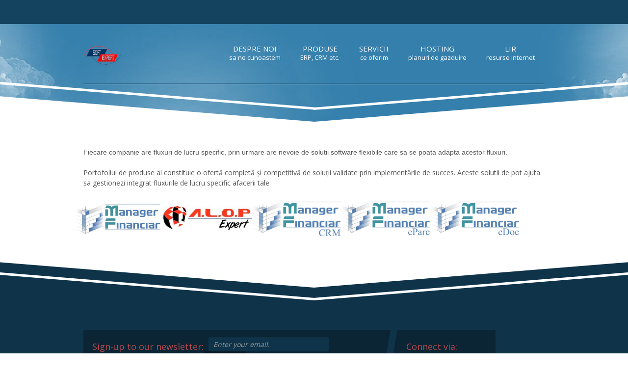

--- FILE ---
content_type: text/html; charset=UTF-8
request_url: https://www.soft-expert.info/produse/
body_size: 11824
content:
<!DOCTYPE html>
<!--[if IE 8]>         <html class="no-js lt-ie9" lang="ro-RO"> <![endif]-->
<!--[if gt IE 8]><!--> <html class="no-js" lang="ro-RO"> <!--<![endif]-->
    <head>
        <meta charset="UTF-8">
		<title>Produse | Soft Expert</title>
        <meta name="description" content="Ce-ti doresti e la indemana!">

        <meta http-equiv="X-UA-Compatible" content="IE=edge,chrome=1">
        <meta name="viewport" content="width=device-width, initial-scale=1.0">
        <link rel="shortcut icon" href="https://www.soft-expert.info/wp-content/themes/cloudhoster/favicon.ico" />

		<meta name='robots' content='max-image-preview:large' />
<link rel='dns-prefetch' href='//maps.googleapis.com' />
<link rel='dns-prefetch' href='//fonts.googleapis.com' />
<link rel="alternate" type="application/rss+xml" title="Soft Expert &raquo; Flux" href="https://www.soft-expert.info/feed/" />
<link rel="alternate" type="application/rss+xml" title="Soft Expert &raquo; Flux comentarii" href="https://www.soft-expert.info/comments/feed/" />
<link rel="alternate" type="application/rss+xml" title="Flux comentarii Soft Expert &raquo; Produse" href="https://www.soft-expert.info/produse/feed/" />
<link rel="alternate" title="oEmbed (JSON)" type="application/json+oembed" href="https://www.soft-expert.info/wp-json/oembed/1.0/embed?url=https%3A%2F%2Fwww.soft-expert.info%2Fproduse%2F" />
<link rel="alternate" title="oEmbed (XML)" type="text/xml+oembed" href="https://www.soft-expert.info/wp-json/oembed/1.0/embed?url=https%3A%2F%2Fwww.soft-expert.info%2Fproduse%2F&#038;format=xml" />
		<!-- This site uses the Google Analytics by ExactMetrics plugin v8.11.1 - Using Analytics tracking - https://www.exactmetrics.com/ -->
							<script src="//www.googletagmanager.com/gtag/js?id=G-CF3YVMQM8N"  data-cfasync="false" data-wpfc-render="false" type="text/javascript" async></script>
			<script data-cfasync="false" data-wpfc-render="false" type="text/javascript">
				var em_version = '8.11.1';
				var em_track_user = true;
				var em_no_track_reason = '';
								var ExactMetricsDefaultLocations = {"page_location":"https:\/\/www.soft-expert.info\/produse\/"};
								if ( typeof ExactMetricsPrivacyGuardFilter === 'function' ) {
					var ExactMetricsLocations = (typeof ExactMetricsExcludeQuery === 'object') ? ExactMetricsPrivacyGuardFilter( ExactMetricsExcludeQuery ) : ExactMetricsPrivacyGuardFilter( ExactMetricsDefaultLocations );
				} else {
					var ExactMetricsLocations = (typeof ExactMetricsExcludeQuery === 'object') ? ExactMetricsExcludeQuery : ExactMetricsDefaultLocations;
				}

								var disableStrs = [
										'ga-disable-G-CF3YVMQM8N',
									];

				/* Function to detect opted out users */
				function __gtagTrackerIsOptedOut() {
					for (var index = 0; index < disableStrs.length; index++) {
						if (document.cookie.indexOf(disableStrs[index] + '=true') > -1) {
							return true;
						}
					}

					return false;
				}

				/* Disable tracking if the opt-out cookie exists. */
				if (__gtagTrackerIsOptedOut()) {
					for (var index = 0; index < disableStrs.length; index++) {
						window[disableStrs[index]] = true;
					}
				}

				/* Opt-out function */
				function __gtagTrackerOptout() {
					for (var index = 0; index < disableStrs.length; index++) {
						document.cookie = disableStrs[index] + '=true; expires=Thu, 31 Dec 2099 23:59:59 UTC; path=/';
						window[disableStrs[index]] = true;
					}
				}

				if ('undefined' === typeof gaOptout) {
					function gaOptout() {
						__gtagTrackerOptout();
					}
				}
								window.dataLayer = window.dataLayer || [];

				window.ExactMetricsDualTracker = {
					helpers: {},
					trackers: {},
				};
				if (em_track_user) {
					function __gtagDataLayer() {
						dataLayer.push(arguments);
					}

					function __gtagTracker(type, name, parameters) {
						if (!parameters) {
							parameters = {};
						}

						if (parameters.send_to) {
							__gtagDataLayer.apply(null, arguments);
							return;
						}

						if (type === 'event') {
														parameters.send_to = exactmetrics_frontend.v4_id;
							var hookName = name;
							if (typeof parameters['event_category'] !== 'undefined') {
								hookName = parameters['event_category'] + ':' + name;
							}

							if (typeof ExactMetricsDualTracker.trackers[hookName] !== 'undefined') {
								ExactMetricsDualTracker.trackers[hookName](parameters);
							} else {
								__gtagDataLayer('event', name, parameters);
							}
							
						} else {
							__gtagDataLayer.apply(null, arguments);
						}
					}

					__gtagTracker('js', new Date());
					__gtagTracker('set', {
						'developer_id.dNDMyYj': true,
											});
					if ( ExactMetricsLocations.page_location ) {
						__gtagTracker('set', ExactMetricsLocations);
					}
										__gtagTracker('config', 'G-CF3YVMQM8N', {"forceSSL":"true"} );
										window.gtag = __gtagTracker;										(function () {
						/* https://developers.google.com/analytics/devguides/collection/analyticsjs/ */
						/* ga and __gaTracker compatibility shim. */
						var noopfn = function () {
							return null;
						};
						var newtracker = function () {
							return new Tracker();
						};
						var Tracker = function () {
							return null;
						};
						var p = Tracker.prototype;
						p.get = noopfn;
						p.set = noopfn;
						p.send = function () {
							var args = Array.prototype.slice.call(arguments);
							args.unshift('send');
							__gaTracker.apply(null, args);
						};
						var __gaTracker = function () {
							var len = arguments.length;
							if (len === 0) {
								return;
							}
							var f = arguments[len - 1];
							if (typeof f !== 'object' || f === null || typeof f.hitCallback !== 'function') {
								if ('send' === arguments[0]) {
									var hitConverted, hitObject = false, action;
									if ('event' === arguments[1]) {
										if ('undefined' !== typeof arguments[3]) {
											hitObject = {
												'eventAction': arguments[3],
												'eventCategory': arguments[2],
												'eventLabel': arguments[4],
												'value': arguments[5] ? arguments[5] : 1,
											}
										}
									}
									if ('pageview' === arguments[1]) {
										if ('undefined' !== typeof arguments[2]) {
											hitObject = {
												'eventAction': 'page_view',
												'page_path': arguments[2],
											}
										}
									}
									if (typeof arguments[2] === 'object') {
										hitObject = arguments[2];
									}
									if (typeof arguments[5] === 'object') {
										Object.assign(hitObject, arguments[5]);
									}
									if ('undefined' !== typeof arguments[1].hitType) {
										hitObject = arguments[1];
										if ('pageview' === hitObject.hitType) {
											hitObject.eventAction = 'page_view';
										}
									}
									if (hitObject) {
										action = 'timing' === arguments[1].hitType ? 'timing_complete' : hitObject.eventAction;
										hitConverted = mapArgs(hitObject);
										__gtagTracker('event', action, hitConverted);
									}
								}
								return;
							}

							function mapArgs(args) {
								var arg, hit = {};
								var gaMap = {
									'eventCategory': 'event_category',
									'eventAction': 'event_action',
									'eventLabel': 'event_label',
									'eventValue': 'event_value',
									'nonInteraction': 'non_interaction',
									'timingCategory': 'event_category',
									'timingVar': 'name',
									'timingValue': 'value',
									'timingLabel': 'event_label',
									'page': 'page_path',
									'location': 'page_location',
									'title': 'page_title',
									'referrer' : 'page_referrer',
								};
								for (arg in args) {
																		if (!(!args.hasOwnProperty(arg) || !gaMap.hasOwnProperty(arg))) {
										hit[gaMap[arg]] = args[arg];
									} else {
										hit[arg] = args[arg];
									}
								}
								return hit;
							}

							try {
								f.hitCallback();
							} catch (ex) {
							}
						};
						__gaTracker.create = newtracker;
						__gaTracker.getByName = newtracker;
						__gaTracker.getAll = function () {
							return [];
						};
						__gaTracker.remove = noopfn;
						__gaTracker.loaded = true;
						window['__gaTracker'] = __gaTracker;
					})();
									} else {
										console.log("");
					(function () {
						function __gtagTracker() {
							return null;
						}

						window['__gtagTracker'] = __gtagTracker;
						window['gtag'] = __gtagTracker;
					})();
									}
			</script>
							<!-- / Google Analytics by ExactMetrics -->
				<!-- This site uses the Google Analytics by MonsterInsights plugin v9.11.1 - Using Analytics tracking - https://www.monsterinsights.com/ -->
							<script src="//www.googletagmanager.com/gtag/js?id=G-CF3YVMQM8N"  data-cfasync="false" data-wpfc-render="false" type="text/javascript" async></script>
			<script data-cfasync="false" data-wpfc-render="false" type="text/javascript">
				var mi_version = '9.11.1';
				var mi_track_user = true;
				var mi_no_track_reason = '';
								var MonsterInsightsDefaultLocations = {"page_location":"https:\/\/www.soft-expert.info\/produse\/"};
								if ( typeof MonsterInsightsPrivacyGuardFilter === 'function' ) {
					var MonsterInsightsLocations = (typeof MonsterInsightsExcludeQuery === 'object') ? MonsterInsightsPrivacyGuardFilter( MonsterInsightsExcludeQuery ) : MonsterInsightsPrivacyGuardFilter( MonsterInsightsDefaultLocations );
				} else {
					var MonsterInsightsLocations = (typeof MonsterInsightsExcludeQuery === 'object') ? MonsterInsightsExcludeQuery : MonsterInsightsDefaultLocations;
				}

								var disableStrs = [
										'ga-disable-G-CF3YVMQM8N',
									];

				/* Function to detect opted out users */
				function __gtagTrackerIsOptedOut() {
					for (var index = 0; index < disableStrs.length; index++) {
						if (document.cookie.indexOf(disableStrs[index] + '=true') > -1) {
							return true;
						}
					}

					return false;
				}

				/* Disable tracking if the opt-out cookie exists. */
				if (__gtagTrackerIsOptedOut()) {
					for (var index = 0; index < disableStrs.length; index++) {
						window[disableStrs[index]] = true;
					}
				}

				/* Opt-out function */
				function __gtagTrackerOptout() {
					for (var index = 0; index < disableStrs.length; index++) {
						document.cookie = disableStrs[index] + '=true; expires=Thu, 31 Dec 2099 23:59:59 UTC; path=/';
						window[disableStrs[index]] = true;
					}
				}

				if ('undefined' === typeof gaOptout) {
					function gaOptout() {
						__gtagTrackerOptout();
					}
				}
								window.dataLayer = window.dataLayer || [];

				window.MonsterInsightsDualTracker = {
					helpers: {},
					trackers: {},
				};
				if (mi_track_user) {
					function __gtagDataLayer() {
						dataLayer.push(arguments);
					}

					function __gtagTracker(type, name, parameters) {
						if (!parameters) {
							parameters = {};
						}

						if (parameters.send_to) {
							__gtagDataLayer.apply(null, arguments);
							return;
						}

						if (type === 'event') {
														parameters.send_to = monsterinsights_frontend.v4_id;
							var hookName = name;
							if (typeof parameters['event_category'] !== 'undefined') {
								hookName = parameters['event_category'] + ':' + name;
							}

							if (typeof MonsterInsightsDualTracker.trackers[hookName] !== 'undefined') {
								MonsterInsightsDualTracker.trackers[hookName](parameters);
							} else {
								__gtagDataLayer('event', name, parameters);
							}
							
						} else {
							__gtagDataLayer.apply(null, arguments);
						}
					}

					__gtagTracker('js', new Date());
					__gtagTracker('set', {
						'developer_id.dZGIzZG': true,
											});
					if ( MonsterInsightsLocations.page_location ) {
						__gtagTracker('set', MonsterInsightsLocations);
					}
										__gtagTracker('config', 'G-CF3YVMQM8N', {"forceSSL":"true","link_attribution":"true"} );
										window.gtag = __gtagTracker;										(function () {
						/* https://developers.google.com/analytics/devguides/collection/analyticsjs/ */
						/* ga and __gaTracker compatibility shim. */
						var noopfn = function () {
							return null;
						};
						var newtracker = function () {
							return new Tracker();
						};
						var Tracker = function () {
							return null;
						};
						var p = Tracker.prototype;
						p.get = noopfn;
						p.set = noopfn;
						p.send = function () {
							var args = Array.prototype.slice.call(arguments);
							args.unshift('send');
							__gaTracker.apply(null, args);
						};
						var __gaTracker = function () {
							var len = arguments.length;
							if (len === 0) {
								return;
							}
							var f = arguments[len - 1];
							if (typeof f !== 'object' || f === null || typeof f.hitCallback !== 'function') {
								if ('send' === arguments[0]) {
									var hitConverted, hitObject = false, action;
									if ('event' === arguments[1]) {
										if ('undefined' !== typeof arguments[3]) {
											hitObject = {
												'eventAction': arguments[3],
												'eventCategory': arguments[2],
												'eventLabel': arguments[4],
												'value': arguments[5] ? arguments[5] : 1,
											}
										}
									}
									if ('pageview' === arguments[1]) {
										if ('undefined' !== typeof arguments[2]) {
											hitObject = {
												'eventAction': 'page_view',
												'page_path': arguments[2],
											}
										}
									}
									if (typeof arguments[2] === 'object') {
										hitObject = arguments[2];
									}
									if (typeof arguments[5] === 'object') {
										Object.assign(hitObject, arguments[5]);
									}
									if ('undefined' !== typeof arguments[1].hitType) {
										hitObject = arguments[1];
										if ('pageview' === hitObject.hitType) {
											hitObject.eventAction = 'page_view';
										}
									}
									if (hitObject) {
										action = 'timing' === arguments[1].hitType ? 'timing_complete' : hitObject.eventAction;
										hitConverted = mapArgs(hitObject);
										__gtagTracker('event', action, hitConverted);
									}
								}
								return;
							}

							function mapArgs(args) {
								var arg, hit = {};
								var gaMap = {
									'eventCategory': 'event_category',
									'eventAction': 'event_action',
									'eventLabel': 'event_label',
									'eventValue': 'event_value',
									'nonInteraction': 'non_interaction',
									'timingCategory': 'event_category',
									'timingVar': 'name',
									'timingValue': 'value',
									'timingLabel': 'event_label',
									'page': 'page_path',
									'location': 'page_location',
									'title': 'page_title',
									'referrer' : 'page_referrer',
								};
								for (arg in args) {
																		if (!(!args.hasOwnProperty(arg) || !gaMap.hasOwnProperty(arg))) {
										hit[gaMap[arg]] = args[arg];
									} else {
										hit[arg] = args[arg];
									}
								}
								return hit;
							}

							try {
								f.hitCallback();
							} catch (ex) {
							}
						};
						__gaTracker.create = newtracker;
						__gaTracker.getByName = newtracker;
						__gaTracker.getAll = function () {
							return [];
						};
						__gaTracker.remove = noopfn;
						__gaTracker.loaded = true;
						window['__gaTracker'] = __gaTracker;
					})();
									} else {
										console.log("");
					(function () {
						function __gtagTracker() {
							return null;
						}

						window['__gtagTracker'] = __gtagTracker;
						window['gtag'] = __gtagTracker;
					})();
									}
			</script>
							<!-- / Google Analytics by MonsterInsights -->
		<style id='wp-img-auto-sizes-contain-inline-css' type='text/css'>
img:is([sizes=auto i],[sizes^="auto," i]){contain-intrinsic-size:3000px 1500px}
/*# sourceURL=wp-img-auto-sizes-contain-inline-css */
</style>
<style id='wp-emoji-styles-inline-css' type='text/css'>

	img.wp-smiley, img.emoji {
		display: inline !important;
		border: none !important;
		box-shadow: none !important;
		height: 1em !important;
		width: 1em !important;
		margin: 0 0.07em !important;
		vertical-align: -0.1em !important;
		background: none !important;
		padding: 0 !important;
	}
/*# sourceURL=wp-emoji-styles-inline-css */
</style>
<style id='wp-block-library-inline-css' type='text/css'>
:root{--wp-block-synced-color:#7a00df;--wp-block-synced-color--rgb:122,0,223;--wp-bound-block-color:var(--wp-block-synced-color);--wp-editor-canvas-background:#ddd;--wp-admin-theme-color:#007cba;--wp-admin-theme-color--rgb:0,124,186;--wp-admin-theme-color-darker-10:#006ba1;--wp-admin-theme-color-darker-10--rgb:0,107,160.5;--wp-admin-theme-color-darker-20:#005a87;--wp-admin-theme-color-darker-20--rgb:0,90,135;--wp-admin-border-width-focus:2px}@media (min-resolution:192dpi){:root{--wp-admin-border-width-focus:1.5px}}.wp-element-button{cursor:pointer}:root .has-very-light-gray-background-color{background-color:#eee}:root .has-very-dark-gray-background-color{background-color:#313131}:root .has-very-light-gray-color{color:#eee}:root .has-very-dark-gray-color{color:#313131}:root .has-vivid-green-cyan-to-vivid-cyan-blue-gradient-background{background:linear-gradient(135deg,#00d084,#0693e3)}:root .has-purple-crush-gradient-background{background:linear-gradient(135deg,#34e2e4,#4721fb 50%,#ab1dfe)}:root .has-hazy-dawn-gradient-background{background:linear-gradient(135deg,#faaca8,#dad0ec)}:root .has-subdued-olive-gradient-background{background:linear-gradient(135deg,#fafae1,#67a671)}:root .has-atomic-cream-gradient-background{background:linear-gradient(135deg,#fdd79a,#004a59)}:root .has-nightshade-gradient-background{background:linear-gradient(135deg,#330968,#31cdcf)}:root .has-midnight-gradient-background{background:linear-gradient(135deg,#020381,#2874fc)}:root{--wp--preset--font-size--normal:16px;--wp--preset--font-size--huge:42px}.has-regular-font-size{font-size:1em}.has-larger-font-size{font-size:2.625em}.has-normal-font-size{font-size:var(--wp--preset--font-size--normal)}.has-huge-font-size{font-size:var(--wp--preset--font-size--huge)}.has-text-align-center{text-align:center}.has-text-align-left{text-align:left}.has-text-align-right{text-align:right}.has-fit-text{white-space:nowrap!important}#end-resizable-editor-section{display:none}.aligncenter{clear:both}.items-justified-left{justify-content:flex-start}.items-justified-center{justify-content:center}.items-justified-right{justify-content:flex-end}.items-justified-space-between{justify-content:space-between}.screen-reader-text{border:0;clip-path:inset(50%);height:1px;margin:-1px;overflow:hidden;padding:0;position:absolute;width:1px;word-wrap:normal!important}.screen-reader-text:focus{background-color:#ddd;clip-path:none;color:#444;display:block;font-size:1em;height:auto;left:5px;line-height:normal;padding:15px 23px 14px;text-decoration:none;top:5px;width:auto;z-index:100000}html :where(.has-border-color){border-style:solid}html :where([style*=border-top-color]){border-top-style:solid}html :where([style*=border-right-color]){border-right-style:solid}html :where([style*=border-bottom-color]){border-bottom-style:solid}html :where([style*=border-left-color]){border-left-style:solid}html :where([style*=border-width]){border-style:solid}html :where([style*=border-top-width]){border-top-style:solid}html :where([style*=border-right-width]){border-right-style:solid}html :where([style*=border-bottom-width]){border-bottom-style:solid}html :where([style*=border-left-width]){border-left-style:solid}html :where(img[class*=wp-image-]){height:auto;max-width:100%}:where(figure){margin:0 0 1em}html :where(.is-position-sticky){--wp-admin--admin-bar--position-offset:var(--wp-admin--admin-bar--height,0px)}@media screen and (max-width:600px){html :where(.is-position-sticky){--wp-admin--admin-bar--position-offset:0px}}

/*# sourceURL=wp-block-library-inline-css */
</style><style id='global-styles-inline-css' type='text/css'>
:root{--wp--preset--aspect-ratio--square: 1;--wp--preset--aspect-ratio--4-3: 4/3;--wp--preset--aspect-ratio--3-4: 3/4;--wp--preset--aspect-ratio--3-2: 3/2;--wp--preset--aspect-ratio--2-3: 2/3;--wp--preset--aspect-ratio--16-9: 16/9;--wp--preset--aspect-ratio--9-16: 9/16;--wp--preset--color--black: #000000;--wp--preset--color--cyan-bluish-gray: #abb8c3;--wp--preset--color--white: #ffffff;--wp--preset--color--pale-pink: #f78da7;--wp--preset--color--vivid-red: #cf2e2e;--wp--preset--color--luminous-vivid-orange: #ff6900;--wp--preset--color--luminous-vivid-amber: #fcb900;--wp--preset--color--light-green-cyan: #7bdcb5;--wp--preset--color--vivid-green-cyan: #00d084;--wp--preset--color--pale-cyan-blue: #8ed1fc;--wp--preset--color--vivid-cyan-blue: #0693e3;--wp--preset--color--vivid-purple: #9b51e0;--wp--preset--gradient--vivid-cyan-blue-to-vivid-purple: linear-gradient(135deg,rgb(6,147,227) 0%,rgb(155,81,224) 100%);--wp--preset--gradient--light-green-cyan-to-vivid-green-cyan: linear-gradient(135deg,rgb(122,220,180) 0%,rgb(0,208,130) 100%);--wp--preset--gradient--luminous-vivid-amber-to-luminous-vivid-orange: linear-gradient(135deg,rgb(252,185,0) 0%,rgb(255,105,0) 100%);--wp--preset--gradient--luminous-vivid-orange-to-vivid-red: linear-gradient(135deg,rgb(255,105,0) 0%,rgb(207,46,46) 100%);--wp--preset--gradient--very-light-gray-to-cyan-bluish-gray: linear-gradient(135deg,rgb(238,238,238) 0%,rgb(169,184,195) 100%);--wp--preset--gradient--cool-to-warm-spectrum: linear-gradient(135deg,rgb(74,234,220) 0%,rgb(151,120,209) 20%,rgb(207,42,186) 40%,rgb(238,44,130) 60%,rgb(251,105,98) 80%,rgb(254,248,76) 100%);--wp--preset--gradient--blush-light-purple: linear-gradient(135deg,rgb(255,206,236) 0%,rgb(152,150,240) 100%);--wp--preset--gradient--blush-bordeaux: linear-gradient(135deg,rgb(254,205,165) 0%,rgb(254,45,45) 50%,rgb(107,0,62) 100%);--wp--preset--gradient--luminous-dusk: linear-gradient(135deg,rgb(255,203,112) 0%,rgb(199,81,192) 50%,rgb(65,88,208) 100%);--wp--preset--gradient--pale-ocean: linear-gradient(135deg,rgb(255,245,203) 0%,rgb(182,227,212) 50%,rgb(51,167,181) 100%);--wp--preset--gradient--electric-grass: linear-gradient(135deg,rgb(202,248,128) 0%,rgb(113,206,126) 100%);--wp--preset--gradient--midnight: linear-gradient(135deg,rgb(2,3,129) 0%,rgb(40,116,252) 100%);--wp--preset--font-size--small: 13px;--wp--preset--font-size--medium: 20px;--wp--preset--font-size--large: 36px;--wp--preset--font-size--x-large: 42px;--wp--preset--spacing--20: 0.44rem;--wp--preset--spacing--30: 0.67rem;--wp--preset--spacing--40: 1rem;--wp--preset--spacing--50: 1.5rem;--wp--preset--spacing--60: 2.25rem;--wp--preset--spacing--70: 3.38rem;--wp--preset--spacing--80: 5.06rem;--wp--preset--shadow--natural: 6px 6px 9px rgba(0, 0, 0, 0.2);--wp--preset--shadow--deep: 12px 12px 50px rgba(0, 0, 0, 0.4);--wp--preset--shadow--sharp: 6px 6px 0px rgba(0, 0, 0, 0.2);--wp--preset--shadow--outlined: 6px 6px 0px -3px rgb(255, 255, 255), 6px 6px rgb(0, 0, 0);--wp--preset--shadow--crisp: 6px 6px 0px rgb(0, 0, 0);}:where(.is-layout-flex){gap: 0.5em;}:where(.is-layout-grid){gap: 0.5em;}body .is-layout-flex{display: flex;}.is-layout-flex{flex-wrap: wrap;align-items: center;}.is-layout-flex > :is(*, div){margin: 0;}body .is-layout-grid{display: grid;}.is-layout-grid > :is(*, div){margin: 0;}:where(.wp-block-columns.is-layout-flex){gap: 2em;}:where(.wp-block-columns.is-layout-grid){gap: 2em;}:where(.wp-block-post-template.is-layout-flex){gap: 1.25em;}:where(.wp-block-post-template.is-layout-grid){gap: 1.25em;}.has-black-color{color: var(--wp--preset--color--black) !important;}.has-cyan-bluish-gray-color{color: var(--wp--preset--color--cyan-bluish-gray) !important;}.has-white-color{color: var(--wp--preset--color--white) !important;}.has-pale-pink-color{color: var(--wp--preset--color--pale-pink) !important;}.has-vivid-red-color{color: var(--wp--preset--color--vivid-red) !important;}.has-luminous-vivid-orange-color{color: var(--wp--preset--color--luminous-vivid-orange) !important;}.has-luminous-vivid-amber-color{color: var(--wp--preset--color--luminous-vivid-amber) !important;}.has-light-green-cyan-color{color: var(--wp--preset--color--light-green-cyan) !important;}.has-vivid-green-cyan-color{color: var(--wp--preset--color--vivid-green-cyan) !important;}.has-pale-cyan-blue-color{color: var(--wp--preset--color--pale-cyan-blue) !important;}.has-vivid-cyan-blue-color{color: var(--wp--preset--color--vivid-cyan-blue) !important;}.has-vivid-purple-color{color: var(--wp--preset--color--vivid-purple) !important;}.has-black-background-color{background-color: var(--wp--preset--color--black) !important;}.has-cyan-bluish-gray-background-color{background-color: var(--wp--preset--color--cyan-bluish-gray) !important;}.has-white-background-color{background-color: var(--wp--preset--color--white) !important;}.has-pale-pink-background-color{background-color: var(--wp--preset--color--pale-pink) !important;}.has-vivid-red-background-color{background-color: var(--wp--preset--color--vivid-red) !important;}.has-luminous-vivid-orange-background-color{background-color: var(--wp--preset--color--luminous-vivid-orange) !important;}.has-luminous-vivid-amber-background-color{background-color: var(--wp--preset--color--luminous-vivid-amber) !important;}.has-light-green-cyan-background-color{background-color: var(--wp--preset--color--light-green-cyan) !important;}.has-vivid-green-cyan-background-color{background-color: var(--wp--preset--color--vivid-green-cyan) !important;}.has-pale-cyan-blue-background-color{background-color: var(--wp--preset--color--pale-cyan-blue) !important;}.has-vivid-cyan-blue-background-color{background-color: var(--wp--preset--color--vivid-cyan-blue) !important;}.has-vivid-purple-background-color{background-color: var(--wp--preset--color--vivid-purple) !important;}.has-black-border-color{border-color: var(--wp--preset--color--black) !important;}.has-cyan-bluish-gray-border-color{border-color: var(--wp--preset--color--cyan-bluish-gray) !important;}.has-white-border-color{border-color: var(--wp--preset--color--white) !important;}.has-pale-pink-border-color{border-color: var(--wp--preset--color--pale-pink) !important;}.has-vivid-red-border-color{border-color: var(--wp--preset--color--vivid-red) !important;}.has-luminous-vivid-orange-border-color{border-color: var(--wp--preset--color--luminous-vivid-orange) !important;}.has-luminous-vivid-amber-border-color{border-color: var(--wp--preset--color--luminous-vivid-amber) !important;}.has-light-green-cyan-border-color{border-color: var(--wp--preset--color--light-green-cyan) !important;}.has-vivid-green-cyan-border-color{border-color: var(--wp--preset--color--vivid-green-cyan) !important;}.has-pale-cyan-blue-border-color{border-color: var(--wp--preset--color--pale-cyan-blue) !important;}.has-vivid-cyan-blue-border-color{border-color: var(--wp--preset--color--vivid-cyan-blue) !important;}.has-vivid-purple-border-color{border-color: var(--wp--preset--color--vivid-purple) !important;}.has-vivid-cyan-blue-to-vivid-purple-gradient-background{background: var(--wp--preset--gradient--vivid-cyan-blue-to-vivid-purple) !important;}.has-light-green-cyan-to-vivid-green-cyan-gradient-background{background: var(--wp--preset--gradient--light-green-cyan-to-vivid-green-cyan) !important;}.has-luminous-vivid-amber-to-luminous-vivid-orange-gradient-background{background: var(--wp--preset--gradient--luminous-vivid-amber-to-luminous-vivid-orange) !important;}.has-luminous-vivid-orange-to-vivid-red-gradient-background{background: var(--wp--preset--gradient--luminous-vivid-orange-to-vivid-red) !important;}.has-very-light-gray-to-cyan-bluish-gray-gradient-background{background: var(--wp--preset--gradient--very-light-gray-to-cyan-bluish-gray) !important;}.has-cool-to-warm-spectrum-gradient-background{background: var(--wp--preset--gradient--cool-to-warm-spectrum) !important;}.has-blush-light-purple-gradient-background{background: var(--wp--preset--gradient--blush-light-purple) !important;}.has-blush-bordeaux-gradient-background{background: var(--wp--preset--gradient--blush-bordeaux) !important;}.has-luminous-dusk-gradient-background{background: var(--wp--preset--gradient--luminous-dusk) !important;}.has-pale-ocean-gradient-background{background: var(--wp--preset--gradient--pale-ocean) !important;}.has-electric-grass-gradient-background{background: var(--wp--preset--gradient--electric-grass) !important;}.has-midnight-gradient-background{background: var(--wp--preset--gradient--midnight) !important;}.has-small-font-size{font-size: var(--wp--preset--font-size--small) !important;}.has-medium-font-size{font-size: var(--wp--preset--font-size--medium) !important;}.has-large-font-size{font-size: var(--wp--preset--font-size--large) !important;}.has-x-large-font-size{font-size: var(--wp--preset--font-size--x-large) !important;}
/*# sourceURL=global-styles-inline-css */
</style>

<style id='classic-theme-styles-inline-css' type='text/css'>
/*! This file is auto-generated */
.wp-block-button__link{color:#fff;background-color:#32373c;border-radius:9999px;box-shadow:none;text-decoration:none;padding:calc(.667em + 2px) calc(1.333em + 2px);font-size:1.125em}.wp-block-file__button{background:#32373c;color:#fff;text-decoration:none}
/*# sourceURL=/wp-includes/css/classic-themes.min.css */
</style>
<link rel='stylesheet' id='rs-plugin-settings-css' href='https://www.soft-expert.info/wp-content/plugins/revslider/rs-plugin/css/settings.css?ver=4.6.9' type='text/css' media='all' />
<style id='rs-plugin-settings-inline-css' type='text/css'>
.tp-caption a{color:#ff7302;text-shadow:none;-webkit-transition:all 0.2s ease-out;-moz-transition:all 0.2s ease-out;-o-transition:all 0.2s ease-out;-ms-transition:all 0.2s ease-out}.tp-caption a:hover{color:#ffa902}
/*# sourceURL=rs-plugin-settings-inline-css */
</style>
<link rel='stylesheet' id='simple-job-board-google-fonts-css' href='https://fonts.googleapis.com/css?family=Roboto%3A100%2C100i%2C300%2C300i%2C400%2C400i%2C500%2C500i%2C700%2C700i%2C900%2C900i&#038;ver=2.14.0' type='text/css' media='all' />
<link rel='stylesheet' id='sjb-fontawesome-css' href='https://www.soft-expert.info/wp-content/plugins/simple-job-board/includes/css/font-awesome.min.css?ver=5.15.4' type='text/css' media='all' />
<link rel='stylesheet' id='simple-job-board-jquery-ui-css' href='https://www.soft-expert.info/wp-content/plugins/simple-job-board/public/css/jquery-ui.css?ver=1.12.1' type='text/css' media='all' />
<link rel='stylesheet' id='simple-job-board-frontend-css' href='https://www.soft-expert.info/wp-content/plugins/simple-job-board/public/css/simple-job-board-public.css?ver=3.0.0' type='text/css' media='all' />
<link rel='stylesheet' id='theme-custom-fonts-css' href='https://fonts.googleapis.com/css?family=Open+Sans%3A400%2C700%2C800%7CBitter%3A400italic%27+rel%3D%27stylesheet%27+type%3D%27text%2Fcss&#038;ver=6.9' type='text/css' media='all' />
<link rel='stylesheet' id='main_theme_stylesheet-css' href='https://www.soft-expert.info/wp-content/themes/cloudhoster/style.css?ver=6.9' type='text/css' media='all' />
<link rel='stylesheet' id='light_theme_stylesheet-css' href='https://www.soft-expert.info/wp-content/themes/cloudhoster/css/light.css?ver=6.9' type='text/css' media='all' />
<link rel='stylesheet' id='custom_menu_style-css' href='https://www.soft-expert.info/wp-content/plugins/custom-menu/css/style.css?ver=6.9' type='text/css' media='all' />

<!--[if lte IE 8]>
<style type="text/css" media="screen">
	/* fixes for rounded corners and gradients in ie 6-8 */
	.lt-ie9 .testimonial-image,.lt-ie9 .testimonials img,.lt-ie9 .button,.lt-ie9 button,.lt-ie9 .huge-round-icon,.lt-ie9 .plan-container,.lt-ie9 .message-box,.lt-ie9 .staff img,.lt-ie9 .staff h5,.lt-ie9 .post-meta li,.lt-ie9 .link-container,.lt-ie9 .post blockquote,.lt-ie9 .post-image,.lt-ie9 .arrow.article,.lt-ie9 .comments-number span,.lt-ie9 .comment-avatar img,.lt-ie9 .comment-reply-area span,.lt-ie9 #comment-form input,.lt-ie9 #comment-form textarea,.lt-ie9 #contactForm input,.lt-ie9 #contactForm textarea {
		behavior: url(https://www.soft-expert.info/wp-content/themes/cloudhoster/css/pie/PIE.php);
		position: relative;
	}
</style>
<![endif]-->
<script type="text/javascript" src="https://www.soft-expert.info/wp-content/plugins/google-analytics-dashboard-for-wp/assets/js/frontend-gtag.min.js?ver=8.11.1" id="exactmetrics-frontend-script-js" async="async" data-wp-strategy="async"></script>
<script data-cfasync="false" data-wpfc-render="false" type="text/javascript" id='exactmetrics-frontend-script-js-extra'>/* <![CDATA[ */
var exactmetrics_frontend = {"js_events_tracking":"true","download_extensions":"zip,mp3,mpeg,pdf,docx,pptx,xlsx,rar","inbound_paths":"[{\"path\":\"\\\/go\\\/\",\"label\":\"affiliate\"},{\"path\":\"\\\/recommend\\\/\",\"label\":\"affiliate\"}]","home_url":"https:\/\/www.soft-expert.info","hash_tracking":"false","v4_id":"G-CF3YVMQM8N"};/* ]]> */
</script>
<script type="text/javascript" src="https://www.soft-expert.info/wp-content/plugins/google-analytics-for-wordpress/assets/js/frontend-gtag.min.js?ver=9.11.1" id="monsterinsights-frontend-script-js" async="async" data-wp-strategy="async"></script>
<script data-cfasync="false" data-wpfc-render="false" type="text/javascript" id='monsterinsights-frontend-script-js-extra'>/* <![CDATA[ */
var monsterinsights_frontend = {"js_events_tracking":"true","download_extensions":"doc,pdf,ppt,zip,xls,docx,pptx,xlsx","inbound_paths":"[{\"path\":\"\\\/go\\\/\",\"label\":\"affiliate\"},{\"path\":\"\\\/recommend\\\/\",\"label\":\"affiliate\"}]","home_url":"https:\/\/www.soft-expert.info","hash_tracking":"false","v4_id":"G-CF3YVMQM8N"};/* ]]> */
</script>
<script type="text/javascript" src="https://www.soft-expert.info/wp-includes/js/jquery/jquery.min.js?ver=3.7.1" id="jquery-core-js"></script>
<script type="text/javascript" src="https://www.soft-expert.info/wp-includes/js/jquery/jquery-migrate.min.js?ver=3.4.1" id="jquery-migrate-js"></script>
<script type="text/javascript" src="https://www.soft-expert.info/wp-content/plugins/revslider/rs-plugin/js/jquery.themepunch.tools.min.js?ver=4.6.9" id="tp-tools-js"></script>
<script type="text/javascript" src="https://www.soft-expert.info/wp-content/plugins/revslider/rs-plugin/js/jquery.themepunch.revolution.min.js?ver=4.6.9" id="revmin-js"></script>
<link rel="https://api.w.org/" href="https://www.soft-expert.info/wp-json/" /><link rel="alternate" title="JSON" type="application/json" href="https://www.soft-expert.info/wp-json/wp/v2/pages/240" /><link rel="EditURI" type="application/rsd+xml" title="RSD" href="https://www.soft-expert.info/xmlrpc.php?rsd" />
<meta name="generator" content="WordPress 6.9" />
<link rel="canonical" href="https://www.soft-expert.info/produse/" />
<link rel='shortlink' href='https://www.soft-expert.info/?p=240' />
		<script type="text/javascript">
			jQuery(document).ready(function() {
				// CUSTOM AJAX CONTENT LOADING FUNCTION
				var ajaxRevslider = function(obj) {
				
					// obj.type : Post Type
					// obj.id : ID of Content to Load
					// obj.aspectratio : The Aspect Ratio of the Container / Media
					// obj.selector : The Container Selector where the Content of Ajax will be injected. It is done via the Essential Grid on Return of Content
					
					var content = "";

					data = {};
					
					data.action = 'revslider_ajax_call_front';
					data.client_action = 'get_slider_html';
					data.token = '58017eefd2';
					data.type = obj.type;
					data.id = obj.id;
					data.aspectratio = obj.aspectratio;
					
					// SYNC AJAX REQUEST
					jQuery.ajax({
						type:"post",
						url:"https://www.soft-expert.info/wp-admin/admin-ajax.php",
						dataType: 'json',
						data:data,
						async:false,
						success: function(ret, textStatus, XMLHttpRequest) {
							if(ret.success == true)
								content = ret.data;								
						},
						error: function(e) {
							console.log(e);
						}
					});
					
					 // FIRST RETURN THE CONTENT WHEN IT IS LOADED !!
					 return content;						 
				};
				
				// CUSTOM AJAX FUNCTION TO REMOVE THE SLIDER
				var ajaxRemoveRevslider = function(obj) {
					return jQuery(obj.selector+" .rev_slider").revkill();
				};

				// EXTEND THE AJAX CONTENT LOADING TYPES WITH TYPE AND FUNCTION
				var extendessential = setInterval(function() {
					if (jQuery.fn.tpessential != undefined) {
						clearInterval(extendessential);
						if(typeof(jQuery.fn.tpessential.defaults) !== 'undefined') {
							jQuery.fn.tpessential.defaults.ajaxTypes.push({type:"revslider",func:ajaxRevslider,killfunc:ajaxRemoveRevslider,openAnimationSpeed:0.3});   
							// type:  Name of the Post to load via Ajax into the Essential Grid Ajax Container
							// func: the Function Name which is Called once the Item with the Post Type has been clicked
							// killfunc: function to kill in case the Ajax Window going to be removed (before Remove function !
							// openAnimationSpeed: how quick the Ajax Content window should be animated (default is 0.3)
						}
					}
				},30);
			});
		</script>
		            
            <style type="text/css">.recentcomments a{display:inline !important;padding:0 !important;margin:0 !important;}</style>
    </head>

    <body class="wp-singular page-template-default page page-id-240 wp-theme-cloudhoster cloud-hoster">
        
        
        <!-- Start developing your site here -->
        <div class="main-page-wrapper">

            <div class="top-background">

                <div class="top-menu-wrapper">

                    <nav class="top-menu container">

                        <ul>
                                                                                                                <li id="mobile_trigger_button"><a href="#" id="mobile-nav-button"><i class="icon-list-ul"></i><strong> Show/Hide</strong> a menu</a></li>
                                                    </ul>

                    </nav> <!-- end top-menu -->

                </div> <!-- end top-menu-wrapper -->

                <div class="mobile-nav off"></div><!-- mobile-nav end -->

                <header class="container">
                    
                    <div class="row">

                        <div class="span4">
                            <h1 class="logo clearfix">
                                                                    <a href="https://www.soft-expert.info"><img src="https://www.soft-expert.info/wp-content/themes/cloudhoster/img/light/logo.png" alt="Soft Expert"></a>
                                                            </h1>
                        </div> <!-- end span4 -->
                    
                        <div class="span8">
                            
                            <nav class="main-menu">
                            
                                <div class="menu-main-menu-container"><ul id="menu-main-menu" class="menu"><li id="menu-item-311" class="menu-item menu-item-type-post_type menu-item-object-page menu-item-has-children"><a title="Despre noi" href="https://www.soft-expert.info/despre-noi/">Despre noi<br /><span>sa ne cunoastem</span></a>
<ul class="sub-menu">
	<li id="menu-item-963" class="menu-item menu-item-type-custom menu-item-object-custom"><a href="http://www.shop-expert.ro">Magazin virtual<br /><span></span></a></li>
	<li id="menu-item-395" class="menu-item menu-item-type-post_type menu-item-object-page"><a title="Misiune &#038; Valori" href="https://www.soft-expert.info/misiune-valori/">Misiune &#038; Valori<br /><span></span></a></li>
	<li id="menu-item-773" class="menu-item menu-item-type-post_type menu-item-object-page"><a href="https://www.soft-expert.info/portofoliu-2/">Portofoliu<br /><span></span></a></li>
	<li id="menu-item-933" class="menu-item menu-item-type-post_type menu-item-object-page menu-item-has-children"><a href="https://www.soft-expert.info/despre-noi/promotii/">Promotii<br /><span></span></a>
	<ul class="sub-menu">
		<li id="menu-item-942" class="menu-item menu-item-type-post_type menu-item-object-page"><a href="https://www.soft-expert.info/despre-noi/promotii/proiect-start-up-nation/">Proiect START UP NATION<br /><span></span></a></li>
		<li id="menu-item-936" class="menu-item menu-item-type-post_type menu-item-object-page"><a href="https://www.soft-expert.info/despre-noi/promotii/firme-nou-infiintate/">Firme nou infiintate<br /><span></span></a></li>
		<li id="menu-item-945" class="menu-item menu-item-type-post_type menu-item-object-page"><a href="https://www.soft-expert.info/despre-noi/promotii/firme-de-contabilitate/">Firme de contabilitate<br /><span></span></a></li>
		<li id="menu-item-949" class="menu-item menu-item-type-post_type menu-item-object-page"><a href="https://www.soft-expert.info/despre-noi/promotii/firme-de-consultanta/">Firme de consultanta<br /><span></span></a></li>
		<li id="menu-item-953" class="menu-item menu-item-type-post_type menu-item-object-page"><a href="https://www.soft-expert.info/despre-noi/promotii/membrii-ceccar/">Membrii CECCAR<br /><span></span></a></li>
	</ul>
</li>
	<li id="menu-item-550" class="menu-item menu-item-type-custom menu-item-object-custom"><a href="http://suport.manager-financiar.ro">Suport<br /><span></span></a></li>
	<li id="menu-item-342" class="menu-item menu-item-type-post_type menu-item-object-page"><a href="https://www.soft-expert.info/contact/">Contact<br /><span>and quotes</span></a></li>
	<li id="menu-item-628" class="menu-item menu-item-type-custom menu-item-object-custom"><a href="/jobs/">Oportunitati de angajare<br /><span></span></a></li>
	<li id="menu-item-581" class="menu-item menu-item-type-custom menu-item-object-custom menu-item-has-children"><a href="#">Resurse<br /><span></span></a>
	<ul class="sub-menu">
		<li id="menu-item-651" class="menu-item menu-item-type-custom menu-item-object-custom"><a href="/ce-este-un-erp/">Ce este un ERP?<br /><span></span></a></li>
		<li id="menu-item-777" class="menu-item menu-item-type-custom menu-item-object-custom"><a href="/care-sunt-cerintele-unei-implementari-erp-de-succes/">Care sunt cerintele unei implementari ERP de succes ?<br /><span></span></a></li>
		<li id="menu-item-778" class="menu-item menu-item-type-custom menu-item-object-custom"><a href="/cum-alegem-o-solutie-software-de-tip-erp/">Cum alegem o solutie software de tip ERP ?<br /><span></span></a></li>
		<li id="menu-item-779" class="menu-item menu-item-type-custom menu-item-object-custom"><a href="/implementeaza-sisteme-informatice-de-tip-erp-cu-fonduri-europene/">Implementeaza sisteme informatice de tip ERP cu fonduri europene!<br /><span></span></a></li>
		<li id="menu-item-780" class="menu-item menu-item-type-custom menu-item-object-custom"><a href="/avantaje-obtinute-prin-implementarea-solutiei-manager-financiar-erp-in-cadrul-firmei/">Avantaje obtinute prin implementarea solutiei Manager Financiar ERP in cadrul firmei<br /><span></span></a></li>
		<li id="menu-item-781" class="menu-item menu-item-type-custom menu-item-object-custom"><a href="/caracteristici-ale-solutiei-manager-financiar-erp/">Caracteristici ale solutiei Manager Financiar ERP<br /><span></span></a></li>
	</ul>
</li>
	<li id="menu-item-1026" class="menu-item menu-item-type-post_type menu-item-object-post"><a href="https://www.soft-expert.info/dgpr/">DGPR<br /><span></span></a></li>
	<li id="menu-item-1047" class="menu-item menu-item-type-post_type menu-item-object-page"><a href="https://www.soft-expert.info/despre-noi/politica-confidentialiate/">Politica de confidentialiate<br /><span></span></a></li>
</ul>
</li>
<li id="menu-item-325" class="menu-item menu-item-type-post_type menu-item-object-page current-menu-item page_item page-item-240 current_page_item menu-item-has-children"><a title="Produse" href="https://www.soft-expert.info/produse/">Produse<br /><span>ERP, CRM etc.</span></a>
<ul class="sub-menu">
	<li id="menu-item-326" class="menu-item menu-item-type-post_type menu-item-object-page"><a title="Manager Financiar ERP" href="https://www.soft-expert.info/manager-financiar-erp/">Manager Financiar ERP<br /><span></span></a></li>
	<li id="menu-item-314" class="menu-item menu-item-type-post_type menu-item-object-page"><a title="Manager Financiar CRM" href="https://www.soft-expert.info/manager-financiar-crm/">Manager Financiar CRM<br /><span></span></a></li>
	<li id="menu-item-319" class="menu-item menu-item-type-post_type menu-item-object-page"><a title="Manager Financiar ALOP" href="https://www.soft-expert.info/manager-financiar-alop/">Manager Financiar ALOP<br /><span></span></a></li>
	<li id="menu-item-386" class="menu-item menu-item-type-post_type menu-item-object-page"><a href="https://www.soft-expert.info/manager-financiar-eparc/">Manager Financiar eParc<br /><span></span></a></li>
	<li id="menu-item-727" class="menu-item menu-item-type-post_type menu-item-object-page"><a href="https://www.soft-expert.info/e-commerce/">E-commerce<br /><span></span></a></li>
	<li id="menu-item-796" class="menu-item menu-item-type-post_type menu-item-object-page menu-item-has-children"><a href="https://www.soft-expert.info/business-intelligence/">Business intelligence<br /><span></span></a>
	<ul class="sub-menu">
		<li id="menu-item-807" class="menu-item menu-item-type-post_type menu-item-object-page"><a href="https://www.soft-expert.info/power-bi/">Power BI<br /><span></span></a></li>
		<li id="menu-item-799" class="menu-item menu-item-type-post_type menu-item-object-page"><a href="https://www.soft-expert.info/qlikview/">QlikView<br /><span></span></a></li>
	</ul>
</li>
</ul>
</li>
<li id="menu-item-304" class="menu-item menu-item-type-post_type menu-item-object-page menu-item-has-children"><a title="Servicii" href="https://www.soft-expert.info/servicii/">Servicii<br /><span>ce oferim</span></a>
<ul class="sub-menu">
	<li id="menu-item-1077" class="menu-item menu-item-type-post_type menu-item-object-page"><a href="https://www.soft-expert.info/servicii-de-automatizarea-proceselor-de-afaceri-rpa-robotic-process-automation/">Automatizarea proceselor de afaceri – RPA<br /><span></span></a></li>
	<li id="menu-item-392" class="menu-item menu-item-type-post_type menu-item-object-page"><a href="https://www.soft-expert.info/dezvoltare-software/">Dezvoltare software<br /><span></span></a></li>
	<li id="menu-item-391" class="menu-item menu-item-type-post_type menu-item-object-page"><a href="https://www.soft-expert.info/suport-tehnic/">Suport tehnic<br /><span></span></a></li>
	<li id="menu-item-970" class="menu-item menu-item-type-custom menu-item-object-custom"><a href="https://www.soft-expert.info/hosting/">Hosting<br /><span></span></a></li>
</ul>
</li>
<li id="menu-item-312" class="menu-item menu-item-type-post_type menu-item-object-page menu-item-has-children"><a title="Hosting" href="https://www.soft-expert.info/hosting/">Hosting<br /><span>planuri de gazduire</span></a>
<ul class="sub-menu">
	<li id="menu-item-323" class="menu-item menu-item-type-post_type menu-item-object-page"><a title="Gazduire aplicatii" href="https://www.soft-expert.info/gazduire-aplicatii/">Gazduire aplicatii<br /><span></span></a></li>
	<li id="menu-item-322" class="menu-item menu-item-type-post_type menu-item-object-page"><a title="Servere virtuale dedicate (VDS)" href="https://www.soft-expert.info/cloud-hosting-vps/">Servere virtuale dedicate (VDS)<br /><span></span></a></li>
	<li id="menu-item-321" class="menu-item menu-item-type-post_type menu-item-object-page"><a title="Servere dedicate" href="https://www.soft-expert.info/dedicated-servers/">Servere dedicate<br /><span></span></a></li>
	<li id="menu-item-320" class="menu-item menu-item-type-post_type menu-item-object-page"><a title="Colocare servere" href="https://www.soft-expert.info/colocare-server/">Colocare servere<br /><span></span></a></li>
</ul>
</li>
<li id="menu-item-969" class="menu-item menu-item-type-post_type menu-item-object-page menu-item-has-children"><a title="LIR" href="https://www.soft-expert.info/lir/">LIR<br /><span>resurse internet</span></a>
<ul class="sub-menu">
	<li id="menu-item-980" class="menu-item menu-item-type-post_type menu-item-object-page"><a href="https://www.soft-expert.info/lir/alocare-adrese-ip/">Alocare adrese IP<br /><span></span></a></li>
	<li id="menu-item-979" class="menu-item menu-item-type-post_type menu-item-object-page"><a href="https://www.soft-expert.info/lir/numere-as/">Numere AS<br /><span></span></a></li>
	<li id="menu-item-978" class="menu-item menu-item-type-post_type menu-item-object-page"><a href="https://www.soft-expert.info/lir/luare-in-evidenta/">Luare in evidenta<br /><span></span></a></li>
	<li id="menu-item-1019" class="menu-item menu-item-type-custom menu-item-object-custom"><a href="http://www.Host-Expert.ro">Inchiriaza servere<br /><span></span></a></li>
</ul>
</li>
</ul></div>                            </nav> <!-- end main-menu -->

                        </div> <!-- end span8 -->

                    </div> <!-- end row -->

                    <hr />

                     
               
                </header> <!-- end container -->

            </div><!-- top-background end -->
<section id="content">

	
    <div class="white-section">
        <div class="container">
                        <div class="row">
<div class="span12">
Fiecare companie are fluxuri de lucru specific, prin urmare are nevoie de solutii software flexibile care sa se poata adapta acestor fluxuri.</p>
<p>Portofoliul de produse al constituie o ofertă completă şi competitivă de soluţii validate prin implementările de succes. Aceste solutii de pot ajuta sa gestionezi integrat fluxurile de lucru specific afacerii tale.<br />
</div>
</div>
<div class="row">
<table>
<tbody>
<tr>
<td><img decoding="async" src="http://www.soft-expert.info/wp-content/uploads/2015/05/managerfinanciar.jpg" alt="Manager Financiar ERP" width="180" /></td>
<td><img decoding="async" src="/wp-content/uploads/2013/05/alopexpert-300x82.jpg" alt="ALOP Expert" width="180" /></td>
<td><img decoding="async" src="/wp-content/uploads/2013/05/Manager-FinanciarCRM.jpg" alt="Manager Financiar CRM" width="180" /></td>
<td><img decoding="async" src="/wp-content/uploads/2013/05/Manager-FinanciareParc.jpg" alt="Manager Financiar eParc" width="180" /></td>
<td><img decoding="async" src="/wp-content/uploads/2013/05/Manager-FinanciareDoc.jpg" alt="Manager Financiar eDoc" width="180" /></td>
</tr>
</tbody>
</table>
<div class="span6">
</div>
</div>
        </div><!-- conteiner end -->
    </div><!-- white-section end -->

    <div class="container">
        <div class="row">
            <div class="span12">
                            </div><!-- span12 end -->
        </div><!-- row end -->
    </div><!-- container end -->

    
</section><!-- content end -->

            <footer id="footer">

                <div class="container">
                    
                    <div class="row">

                        
                    </div><!-- row end -->

                    <div class="row">

                        <div id="newsletter-wrapper" class="span8">
                            
                            <div id="newsletter">
                                
                                	
<h5 class="visible-desktop">Sign-up to our newsletter:</h5>
<h5 class="hidden-desktop">Newsletter sign-up:</h5>
	
<form method='post' name='ContactForm' id='newsletterForm'>
    <input type="text" class="input-box" name="user-email" placeholder="Enter your email.">
    <button type='submit' class='myinputbtn' name='submitf' id="submitf">Sign up</button>
</form>


                            </div><!-- newsletter end -->

                        </div><!-- newsletter-wrapper end -->
                        
                        <div id="social-icons-wrapper" class="span4">
                            
                            <div id="social-icons">
                                
                                <h5 class="visible-desktop">Connect via:</h5>

                                <ul>
                                                                                                    <li><a href="https://www.facebook.com/SoftExpert.solutiiERP" target="_blank"><i class="icon-facebook"></i></a></li>
                                                                                                                                    <li><a href="https://www.linkedin.com/company/2332617?trk=vsrp_companies_res_name&trkInfo=VSRPsearchId%3A929207411431680674701%2CVSRPtargetId%3A2332617%2CVSRPcmpt%3Aprimary" target="_blank"><i class="icon-linkedin"></i></a></li>
                                                                                                    <li><a href="mailto:office@Soft-Expert.info"><i class="icon-envelope-alt"></i></a></li>
                                                                </ul>

                            </div><!-- social-icons end -->

                        </div><!-- social-icons-wrapper end -->
                    
                    </div><!-- row end -->

                    <!-- this is a container for the newsletter fail or success message -->
                    <div id='message_post2'></div><!-- message_post2 end -->

                    <hr />

                    <div class="row">

                        <p class="span12">
                            &copy 2003-2026<a href="https://www.soft-expert.info"> Soft Expert. </a> All rights reserved.

                            <div align="right"><a href="/politica-confidentialiate/">Politica de confidentialitate</a></div>
                        </p>
            

                    </div><!-- row end -->

                </div><!-- container end -->

                <a href="#" class="go-top" style="display: inline;"><i class="icon-chevron-up icon-large"></i></a>
                
            </footer>

        </div><!-- end main-page-wrapper -->

		<script type="speculationrules">
{"prefetch":[{"source":"document","where":{"and":[{"href_matches":"/*"},{"not":{"href_matches":["/wp-*.php","/wp-admin/*","/wp-content/uploads/*","/wp-content/*","/wp-content/plugins/*","/wp-content/themes/cloudhoster/*","/*\\?(.+)"]}},{"not":{"selector_matches":"a[rel~=\"nofollow\"]"}},{"not":{"selector_matches":".no-prefetch, .no-prefetch a"}}]},"eagerness":"conservative"}]}
</script>
<script type="text/javascript" src="https://www.soft-expert.info/wp-content/plugins/simple-job-board/public/js/jquery.validate.min.js?ver=1.19.5" id="jquery-validation-js"></script>
<script type="text/javascript" src="https://www.soft-expert.info/wp-includes/js/dist/hooks.min.js?ver=dd5603f07f9220ed27f1" id="wp-hooks-js"></script>
<script type="text/javascript" src="https://www.soft-expert.info/wp-includes/js/dist/i18n.min.js?ver=c26c3dc7bed366793375" id="wp-i18n-js"></script>
<script type="text/javascript" id="wp-i18n-js-after">
/* <![CDATA[ */
wp.i18n.setLocaleData( { 'text direction\u0004ltr': [ 'ltr' ] } );
//# sourceURL=wp-i18n-js-after
/* ]]> */
</script>
<script type="text/javascript" src="https://www.soft-expert.info/wp-content/plugins/custom-menu/js/script.js?ver=6.9" id="custom_menu_script-js"></script>
<script type="text/javascript" src="https://www.soft-expert.info/wp-content/themes/cloudhoster/js/bootstrap.min.js?ver=6.9" id="bootstrap-js"></script>
<script type="text/javascript" src="https://www.soft-expert.info/wp-content/themes/cloudhoster/js/fitvids.js?ver=6.9" id="fitvids-js"></script>
<script type="text/javascript" src="//maps.googleapis.com/maps/api/js?sensor=false&amp;ver=3" id="google-maps-js"></script>
<script type="text/javascript" src="https://www.soft-expert.info/wp-content/themes/cloudhoster/js/gmaps.js?ver=6.9" id="gmaps-js"></script>
<script type="text/javascript" src="https://www.soft-expert.info/wp-content/themes/cloudhoster/js/main.js?ver=6.9" id="custom-script-js"></script>
<script id="wp-emoji-settings" type="application/json">
{"baseUrl":"https://s.w.org/images/core/emoji/17.0.2/72x72/","ext":".png","svgUrl":"https://s.w.org/images/core/emoji/17.0.2/svg/","svgExt":".svg","source":{"concatemoji":"https://www.soft-expert.info/wp-includes/js/wp-emoji-release.min.js?ver=6.9"}}
</script>
<script type="module">
/* <![CDATA[ */
/*! This file is auto-generated */
const a=JSON.parse(document.getElementById("wp-emoji-settings").textContent),o=(window._wpemojiSettings=a,"wpEmojiSettingsSupports"),s=["flag","emoji"];function i(e){try{var t={supportTests:e,timestamp:(new Date).valueOf()};sessionStorage.setItem(o,JSON.stringify(t))}catch(e){}}function c(e,t,n){e.clearRect(0,0,e.canvas.width,e.canvas.height),e.fillText(t,0,0);t=new Uint32Array(e.getImageData(0,0,e.canvas.width,e.canvas.height).data);e.clearRect(0,0,e.canvas.width,e.canvas.height),e.fillText(n,0,0);const a=new Uint32Array(e.getImageData(0,0,e.canvas.width,e.canvas.height).data);return t.every((e,t)=>e===a[t])}function p(e,t){e.clearRect(0,0,e.canvas.width,e.canvas.height),e.fillText(t,0,0);var n=e.getImageData(16,16,1,1);for(let e=0;e<n.data.length;e++)if(0!==n.data[e])return!1;return!0}function u(e,t,n,a){switch(t){case"flag":return n(e,"\ud83c\udff3\ufe0f\u200d\u26a7\ufe0f","\ud83c\udff3\ufe0f\u200b\u26a7\ufe0f")?!1:!n(e,"\ud83c\udde8\ud83c\uddf6","\ud83c\udde8\u200b\ud83c\uddf6")&&!n(e,"\ud83c\udff4\udb40\udc67\udb40\udc62\udb40\udc65\udb40\udc6e\udb40\udc67\udb40\udc7f","\ud83c\udff4\u200b\udb40\udc67\u200b\udb40\udc62\u200b\udb40\udc65\u200b\udb40\udc6e\u200b\udb40\udc67\u200b\udb40\udc7f");case"emoji":return!a(e,"\ud83e\u1fac8")}return!1}function f(e,t,n,a){let r;const o=(r="undefined"!=typeof WorkerGlobalScope&&self instanceof WorkerGlobalScope?new OffscreenCanvas(300,150):document.createElement("canvas")).getContext("2d",{willReadFrequently:!0}),s=(o.textBaseline="top",o.font="600 32px Arial",{});return e.forEach(e=>{s[e]=t(o,e,n,a)}),s}function r(e){var t=document.createElement("script");t.src=e,t.defer=!0,document.head.appendChild(t)}a.supports={everything:!0,everythingExceptFlag:!0},new Promise(t=>{let n=function(){try{var e=JSON.parse(sessionStorage.getItem(o));if("object"==typeof e&&"number"==typeof e.timestamp&&(new Date).valueOf()<e.timestamp+604800&&"object"==typeof e.supportTests)return e.supportTests}catch(e){}return null}();if(!n){if("undefined"!=typeof Worker&&"undefined"!=typeof OffscreenCanvas&&"undefined"!=typeof URL&&URL.createObjectURL&&"undefined"!=typeof Blob)try{var e="postMessage("+f.toString()+"("+[JSON.stringify(s),u.toString(),c.toString(),p.toString()].join(",")+"));",a=new Blob([e],{type:"text/javascript"});const r=new Worker(URL.createObjectURL(a),{name:"wpTestEmojiSupports"});return void(r.onmessage=e=>{i(n=e.data),r.terminate(),t(n)})}catch(e){}i(n=f(s,u,c,p))}t(n)}).then(e=>{for(const n in e)a.supports[n]=e[n],a.supports.everything=a.supports.everything&&a.supports[n],"flag"!==n&&(a.supports.everythingExceptFlag=a.supports.everythingExceptFlag&&a.supports[n]);var t;a.supports.everythingExceptFlag=a.supports.everythingExceptFlag&&!a.supports.flag,a.supports.everything||((t=a.source||{}).concatemoji?r(t.concatemoji):t.wpemoji&&t.twemoji&&(r(t.twemoji),r(t.wpemoji)))});
//# sourceURL=https://www.soft-expert.info/wp-includes/js/wp-emoji-loader.min.js
/* ]]> */
</script>
    </body>
</html>


--- FILE ---
content_type: text/css
request_url: https://www.soft-expert.info/wp-content/themes/cloudhoster/style.css?ver=6.9
body_size: 45
content:
/**********************************************************************

Theme Name: Cloud Hoster
Theme URI: http://demos.rafalborowski.com/wp/cloudhoster/
Description: Cloud Hoster theme for ThemeForest
Author: Rafal Borowski
Author URI: http://rafalborowski.com/
Version: 1.0
Tags: black, blue, white

License: Licenced under Themeforest Regular and/or Extended Licence
License URI: http://themeforest.net/licenses

**********************************************************************/

@import url("css/bootstrap.min.css");
@import url("css/font-awesome.min.css");
@import url("css/ie.css");

--- FILE ---
content_type: text/css
request_url: https://www.soft-expert.info/wp-content/themes/cloudhoster/css/light.css?ver=6.9
body_size: 8549
content:
/* =WordPress Core
-------------------------------------------------------------- */
.alignnone {
  margin: 5px 20px 20px 0;
}
.aligncenter,
div.aligncenter {
  display: block;
  margin: 5px auto 5px auto;
}
.alignright {
  float: right;
  margin: 5px 0 20px 20px;
}
.alignleft {
  float: left;
  margin: 5px 20px 20px 0;
}
.aligncenter {
  display: block;
  margin: 5px auto 5px auto;
}
a img.alignright {
  float: right;
  margin: 5px 0 20px 20px;
}
a img.alignnone {
  margin: 5px 20px 20px 0;
}
a img.alignleft {
  float: left;
  margin: 5px 20px 20px 0;
}
a img.aligncenter {
  display: block;
  margin-left: auto;
  margin-right: auto;
}
.wp-caption {
  max-width: 96%;
  /* Image does not overflow the content area */

  padding: 5px 3px 10px;
  text-align: center;
}
.wp-caption.alignnone {
  margin: 5px 20px 20px 0;
}
.wp-caption.alignleft {
  margin: 5px 20px 20px 0;
}
.wp-caption.alignright {
  margin: 5px 0 20px 20px;
}
.wp-caption img {
  border: 0 none;
  height: auto;
  margin: 0;
  max-width: 98.5%;
  padding: 0;
  width: auto;
}
.wp-caption p.wp-caption-text {
  font-size: 11px;
  line-height: 17px;
  margin: 0;
  padding: 0 4px 5px;
}
.sticky {
  height: auto;
}
.gallery-caption {
  height: auto;
}
.bypostauthor {
  height: auto;
}
/*******************************************************
* Basic styles
*******************************************************/
body {
  background: #ffffff;
  padding: 0;
  margin: 0;
}
a,
p,
h1,
h2,
h3,
h4,
h5,
h6,
span,
blockquote,
li,
input,
textarea {
  font-family: 'Open Sans', sans-serif;
  font-size: 14px;
  line-height: 21px;
  margin: 0 0 21px 0;
  padding: 0;
  color: #545454;
  text-decoration: none;
  font-weight: 400;
  word-wrap: break-word;
}
.blue-section {
  color: white;
}
.blue-section a,
.blue-section p,
.blue-section h1,
.blue-section h2,
.blue-section h3,
.blue-section h4,
.blue-section h5,
.blue-section h6,
.blue-section span,
.blue-section blockquote,
.blue-section li,
.blue-section strong,
.blue-section em {
  color: inherit;
}
.blue-section a:hover {
  color: white;
  background-color: #b94a4d;
}
.white-section {
  color: #545454;
}
.white-section a,
.white-section p,
.white-section h1,
.white-section h2,
.white-section h3,
.white-section h4,
.white-section h5,
.white-section h6,
.white-section span,
.white-section blockquote,
.white-section li {
  color: inherit;
}
.white-section a:hover {
  color: #c76f71;
}
h1,
h2,
h3,
h4,
h5,
h6 {
  font-weight: 700;
}
h1 {
  font-size: 26px;
  line-height: 39px;
  margin-bottom: 21px;
}
h2 {
  font-size: 24px;
  line-height: 36px;
  margin-bottom: 6px;
}
h3 {
  font-size: 22px;
  line-height: 33px;
  margin-bottom: 9px;
}
h4 {
  font-size: 20px;
  line-height: 30px;
  margin-bottom: 12px;
}
h5 {
  font-size: 18px;
  line-height: 27px;
  margin-bottom: 15px;
}
h6 {
  font-size: 16px;
  line-height: 24px;
  margin-bottom: 18px;
}
.blue {
  color: #347fac !important;
  text-align: center;
}
.orange {
  color: #b94a4d;
}
.homepage-style {
  text-align: center;
  font-weight: 800;
  margin-bottom: 21px;
}
.image {
  border: 1px solid #e5e5e5;
  background-color: #f0f0f0;
  padding: 10px;
  margin-top: 0;
  margin: 0 0 10px 0 !important;
}
.image.pull-left {
  margin-right: 21px !important;
}
.image.pull-right {
  margin-left: 21px !important;
}
.fluid-width-video-wrapper {
  margin-bottom: 21px;
}
p a {
  color: #347fac;
  font-weight: 700;
}
p a:hover {
  color: #b94a4d;
}
.center {
  text-align: center;
}
img {
  margin-bottom: 21px;
}
ul {
  margin-top: 21px;
  margin-bottom: 21px;
  margin-left: 0;
}
a:hover {
  text-decoration: none;
}
iframe {
  border: none;
  border-radius: 5px;
}
/*******************************************************
* WP Specific
*******************************************************/
*[class|='wp'] {
  max-width: 100%;
}
.not-found {
  margin-bottom: 39px;
}
.not-found-search label {
  display: inline;
}
.not-found-search input[type="submit"] {
  padding: 10px 20px;
  border-radius: 4px;
  border-color: #347fac;
  border: none;
  background-color: #347fac;
  color: white;
  line-height: 20px;
  -webkit-transition: all 0.3s ease-out;
  -moz-transition: all 0.3s ease-out;
  -o-transition: all 0.3s ease-out;
  transition: all 0.3s ease-out;
  margin-bottom: 0;
}
.not-found-search input[type="submit"]:hover {
  background-color: #b94a4d;
  border-color: #b94a4d;
  -webkit-transition: all 0.3s ease-out;
  -moz-transition: all 0.3s ease-out;
  -o-transition: all 0.3s ease-out;
  transition: all 0.3s ease-out;
}
.not-found-search input[name="s"] {
  width: 300px;
  height: 40px;
  padding: 10px;
  margin-bottom: 0;
  margin-right: 6px;
  -webkit-box-sizing: border-box;
  -moz-box-sizing: border-box;
  box-sizing: border-box;
}
.not-found-search .icon-search {
  font-size: 24px;
  display: inline-block;
  margin-right: 5px;
  vertical-align: sub;
  color: #545454;
}
/*******************************************************
* Widgets
*******************************************************/
.span4 .widget {
  margin-bottom: 30px;
}
.span4 .widget a {
  color: #347fac;
}
.span4 .widget a:hover {
  color: #b94a4d;
}
.span4 .widget ul {
  padding: 0;
  margin: 0;
}
.span4 .widget ul li {
  list-style-type: none;
  padding: 5px 0;
  border-bottom: 1px solid #e5e5e5;
}
.span4 .widget ul li:before {
  content: '\f105';
  font-family: 'FontAwesome';
  margin-left: 0px;
  margin-right: 7px;
}
.span4 .widget ul li ul {
  padding-left: 10px;
}
.span4 .widget ul li ul li {
  border-bottom: none;
  margin-bottom: 0;
}
.span4 .widget select {
  width: 100%;
}
.span4 .widget.widget_calendar table {
  width: 100%;
}
.span4 .widget.widget_calendar table tbody td {
  height: 38px;
  text-align: center;
}
.span4 .widget.widget_calendar table tbody td:hover {
  background-color: #e5e5e5;
}
.span4 .widget.widget_calendar table tbody td a {
  color: #347fac;
  font-size: 15px;
  font-weight: 700;
}
.span4 .widget.widget_calendar caption {
  height: 30px;
  background-color: #347fac;
  line-height: 30px;
  color: white;
  margin-bottom: 10px;
}
.span4 .widget .tagcloud a {
  font-size: 14px !important;
  background-color: #347fac;
  padding: 5px 10px;
  margin-right: 5px;
  margin-bottom: 5px;
  display: inline-block;
  color: white;
  border-radius: 3px;
  -webkit-transition: all 0.3s ease-out;
  -moz-transition: all 0.3s ease-out;
  -o-transition: all 0.3s ease-out;
  transition: all 0.3s ease-out;
}
.span4 .widget .tagcloud a:before {
  content: '\f02c';
  font-family: 'FontAwesome';
  margin-right: 5px;
}
.span4 .widget .tagcloud a:hover {
  background-color: #b94a4d;
  -webkit-transition: all 0.3s ease-out;
  -moz-transition: all 0.3s ease-out;
  -o-transition: all 0.3s ease-out;
  transition: all 0.3s ease-out;
}
.span4 .widget.widget_search input[type="text"] {
  width: 61%;
}
.span4 .widget.widget_search i {
  display: none;
}
.span4 .widget.widget_search input[type="submit"] {
  padding: 5px 10px;
  border-radius: 4px;
  border-color: #347fac;
  border: none;
  background-color: #347fac;
  color: white;
  line-height: 20px;
  -webkit-transition: all 0.3s ease-out;
  -moz-transition: all 0.3s ease-out;
  -o-transition: all 0.3s ease-out;
  transition: all 0.3s ease-out;
  margin-bottom: 10px;
  font-size: 12px;
  width: 30%;
}
.span4 .widget.widget_search input[type="submit"]:hover {
  background-color: #b94a4d;
  border-color: #b94a4d;
  -webkit-transition: all 0.3s ease-out;
  -moz-transition: all 0.3s ease-out;
  -o-transition: all 0.3s ease-out;
  transition: all 0.3s ease-out;
}
.span4 .widget.twitter-widget ul li {
  padding-left: 40px;
  padding-top: 0;
  padding-bottom: 0;
  margin-bottom: 10px;
  border-bottom: none;
}
.span4 .widget.twitter-widget ul li:before {
  content: '\f099';
  font-size: 20px;
  font-family: 'FontAwesome';
  margin-left: -30px;
  position: relative;
  top: 5px;
}
.span4 .widget .rssSummary {
  font-size: 12px;
}
.page-template-page-left-sidebar-php .span4 .widget {
  margin-right: 20px;
}
.page-template-page-right-sidebar-php .span4 .widget {
  margin-left: 20px;
}
/*******************************************************
* Elements styles
*******************************************************/
.accordion-body {
  background-color: #ffffff;
}
.accordion-body .accordion-inner {
  padding-bottom: 0;
}
.accordion-heading {
  background-color: #ffffff;
  position: relative;
}
.accordion-heading a {
  font-weight: 400;
  margin: 0;
  padding: 10px 14px;
}
.accordion-heading a:after {
  content: '+';
  display: inline-block;
  position: absolute;
  right: 15px;
  font-size: 20px;
  font-weight: 700;
}
.accordion-heading a.opened {
  color: #4b99c8;
}
.accordion-heading a.opened:after {
  content: '-';
  display: inline-block;
  position: absolute;
  right: 15px;
  font-size: 25px;
  font-weight: 700;
}
.accordion-heading a.opened:hover {
  color: #b94a4d;
}
.accordion-heading.accordion-toggle {
  padding: 8px 30px 8px 15px;
}
.alert {
  padding: 13px 16px;
  border-radius: 0;
  background-color: #ffffff;
  border-left: 1px solid #e5e5e5;
  border-right: 1px solid #e5e5e5;
  border-top: 2px solid #e5e5e5;
  border-bottom: 5px solid #e5e5e5;
  color: #545454;
}
.alert > p {
  margin-bottom: 0;
}
.alert.alert-info {
  border-top-color: #347fac;
  border-bottom-color: #347fac;
}
.alert.alert-info strong {
  color: #347fac;
}
.alert.alert-success {
  border-top-color: #78b725;
  border-bottom-color: #78b725;
}
.alert.alert-success strong {
  color: #78b725;
}
.alert.alert-warning {
  border-top-color: #ffba36;
  border-bottom-color: #ffba36;
}
.alert.alert-warning strong {
  color: #ffba36;
}
.alert.alert-error {
  border-top-color: #b94a4d;
  border-bottom-color: #b94a4d;
}
.alert.alert-error strong {
  color: #b94a4d;
}
a.button {
  display: inline-block;
  color: white;
  padding: 10px 20px;
  border-radius: 4px;
  font-weight: 400;
  clear: right;
  -webkit-transition: all 0.3s ease-out;
  -moz-transition: all 0.3s ease-out;
  -o-transition: all 0.3s ease-out;
  transition: all 0.3s ease-out;
}
a.button + .button {
  margin-left: 10px;
}
a.button:hover {
  color: white;
}
a.button.simple {
  background-color: #347fac;
  -webkit-transition: all 0.3s ease-out;
  -moz-transition: all 0.3s ease-out;
  -o-transition: all 0.3s ease-out;
  transition: all 0.3s ease-out;
}
a.button.simple:hover {
  background-color: #b94a4d;
  -webkit-transition: all 0.3s ease-out;
  -moz-transition: all 0.3s ease-out;
  -o-transition: all 0.3s ease-out;
  transition: all 0.3s ease-out;
}
a.button.shiny {
  background: #347fac;
  background: -webkit-gradient(linear, left bottom, left top, color-stop(0, #1c5b86), color-stop(1, #3092c6));
  background: -ms-linear-gradient(bottom, #1c5b86, #3092c6);
  background: -moz-linear-gradient(center bottom, #1c5b86 0%, #3092c6 100%);
  background: -o-linear-gradient(#3092c6, #1c5b86);
  filter: progid:DXImageTransform.Microsoft.gradient(startColorstr='#3092c6', endColorstr='#1c5b86', GradientType=0);
  -webkit-box-shadow: inset 0px 2px 1px rgba(255, 255, 255, 0.4);
  -moz-box-shadow: inset 0px 2px 1px rgba(255, 255, 255, 0.4);
  box-shadow: inset 0px 2px 1px rgba(255, 255, 255, 0.4);
  border: 1px solid #2678a7;
  -webkit-transition: all 0.3s ease-out;
  -moz-transition: all 0.3s ease-out;
  -o-transition: all 0.3s ease-out;
  transition: all 0.3s ease-out;
}
a.button.shiny:hover {
  background: #b94a4d;
  background: -webkit-gradient(linear, left bottom, left top, color-stop(0, #b94a4d), color-stop(1, #ac3f42));
  background: -ms-linear-gradient(bottom, #b94a4d, #ac3f42);
  background: -moz-linear-gradient(center bottom, #b94a4d 0%, #ac3f42 100%);
  background: -o-linear-gradient(#ac3f42, #b94a4d);
  filter: progid:DXImageTransform.Microsoft.gradient(startColorstr='#ac3f42', endColorstr='#b94a4d', GradientType=0);
  -webkit-box-shadow: inset 0px 2px 1px rgba(255, 255, 255, 0.4);
  -moz-box-shadow: inset 0px 2px 1px rgba(255, 255, 255, 0.4);
  box-shadow: inset 0px 2px 1px rgba(255, 255, 255, 0.4);
  border: 1px solid #b94a4d;
  -webkit-transition: all 0.3s ease-out;
  -moz-transition: all 0.3s ease-out;
  -o-transition: all 0.3s ease-out;
  transition: all 0.3s ease-out;
}
a.button.large {
  font-size: 16px;
  padding: 12px 24px;
}
a.button.medium {
  font-size: 14px;
}
a.button.small {
  font-size: 12px;
  padding: 8px 16px;
}
a.button.arrow {
  position: relative;
}
a.button.arrow:after {
  content: '\f054';
  font-family: 'FontAwesome';
  margin-left: 10px;
}
ul {
  padding-left: 20px;
}
ul li {
  margin-bottom: 5px;
}
.star ul li {
  list-style-type: none;
}
.star ul li:before {
  content: '\f005';
  font-family: 'FontAwesome';
  margin-left: -20px;
  margin-right: 7px;
}
.check ul li {
  list-style-type: none;
}
.check ul li:before {
  content: '\f00c';
  font-family: 'FontAwesome';
  margin-left: -20px;
  margin-right: 7px;
}
.arrow ul li {
  list-style-type: none;
}
.arrow ul li:before {
  content: '\f054';
  font-family: 'FontAwesome';
  margin-left: -20px;
  margin-right: 7px;
}
.bullet ul li {
  list-style-type: none;
}
.bullet ul li:before {
  content: '\f10c';
  font-family: 'FontAwesome';
  margin-left: -20px;
  margin-right: 7px;
}
.tab-nav {
  padding: 0;
}
.tab-nav li {
  float: left;
  display: block;
  border: 1px solid #e5e5e5;
  border-top: 4px solid #e5e5e5;
  border-bottom: none;
  position: relative;
  bottom: -5px;
  margin-bottom: 0;
  margin-right: 1px;
}
.tab-nav li a {
  font-weight: 400;
  padding: 7px 14px;
  display: block;
  margin: 0;
}
.tab-nav li:hover {
  border-top: 4px solid #b94a4d;
}
.tab-nav li.active {
  color: #347fac;
  background-color: #ffffff;
  border-top: 4px solid #347fac;
  border-right: 1px solid #e5e5e5;
  border-left: 1px solid #e5e5e5;
  padding: 3px 6px;
  bottom: -1px;
}
.tab-content {
  padding: 20px 20px 10px;
  background-color: #ffffff;
  clear: both;
  border: 1px solid #e5e5e5;
}
.tab-content .tab-cont {
  display: none;
}
.tab-content .active {
  display: block;
}
.well {
  margin-bottom: 21px;
}
.well p {
  float: left;
  font-size: 17px;
  line-height: 42px;
  margin: 0;
}
.well a {
  font-size: 14px;
  margin-bottom: 0;
}
p + .progress {
  margin-top: -15px;
}
.post.format-standard .span10 blockquote {
  width: 40%;
  padding: 3%;
  border-right: 10px solid #347fac;
  border-radius: 3px;
  background-color: #eaeaea;
  margin: 0 30px 10px 30px;
}
.post.format-standard .span10 blockquote p {
  font-style: italic;
  font-family: Bitter, serif;
  color: #347fac;
}
.post.format-standard .span10 blockquote.pull-right {
  text-align: right;
  margin-right: 0;
}
.post.format-standard .span10 blockquote.pull-left {
  text-align: left;
  margin-left: 0;
}
.post.format-standard .span10 ul {
  background-color: #e8e8e8;
  padding: 40px 60px 35px;
  border-radius: 5px;
  margin: 21px 0;
}
.errorMessage {
  padding: 10px;
  width: 500px;
  font-family: 'Open Sans', sans-serif;
  font-size: 16px;
  color: #b94a4d;
}
.successMessage {
  padding: 10px;
  width: 500px;
  font-family: 'Open Sans', sans-serif;
  font-size: 16px;
  color: green;
}
.feature-icon {
  margin: 0 10px 0 0;
  float: left;
}
.feature-icon-title {
  margin-top: -10px;
  margin-bottom: 20px;
}
.features-list {
  padding: 0;
  margin: 0;
}
.features-list li {
  list-style-type: none;
}
.features-list li img {
  margin: -3px 10px 0 0;
}
.card-feature-bg {
  background-color: #d8d8d8;
  padding: 3px;
  margin-bottom: 20px;
  -webkit-transform: rotate(1.2deg);
  -moz-transform: rotate(1.2deg);
  -o-transform: rotate(1.2deg);
  -ms-transform: rotate(1.2deg);
  transform: rotate(1.2deg);
  -webkit-transition: all 0.3s ease-out;
  -moz-transition: all 0.3s ease-out;
  -o-transition: all 0.3s ease-out;
  transition: all 0.3s ease-out;
}
.card-feature-bg:hover {
  background-color: #347fac;
  -webkit-transition: all 0.3s ease-out;
  -moz-transition: all 0.3s ease-out;
  -o-transition: all 0.3s ease-out;
  transition: all 0.3s ease-out;
}
.card-feature {
  background-color: #ffffff;
  padding: 20px 20px 10px 20px;
  text-align: center;
  -webkit-transform: rotate(-1.2deg);
  -moz-transform: rotate(-1.2deg);
  -o-transform: rotate(-1.2deg);
  -ms-transform: rotate(-1.2deg);
  transform: rotate(-1.2deg);
}
.card-feature .feature-icon {
  margin-bottom: 10px;
  float: none;
}
.card-feature h5 {
  margin-bottom: 10px;
}
.card-feature p {
  margin-bottom: 20px;
}
.card-feature .button {
  margin-bottom: 15px;
}
/*******************************************************
* Bootstrap fixes
*******************************************************/
a:focus,
.modal {
  outline: none;
}
/*******************************************************
* Basic header and and anvigation styles
*******************************************************/
.main-page-wrapper {
  height: auto;
  width: 100%;
}
.main-page-wrapper .top-background {
  background: transparent url("../img/light/background-clouds.jpg") no-repeat 50% top;
  height: 250px;
}
.main-page-wrapper .top-background:after {
  content: '';
  background: transparent url("../img/light/background-overlay-header.png") no-repeat 50% bottom;
  width: 100%;
  height: 109px;
  display: block;
  margin-top: -31px;
}
body.home .top-background {
  height: 576px;
}
body.home .top-background:after {
  margin-top: -55px;
}
.top-menu-wrapper {
  width: 100%;
  height: 49px;
  background: #13435f;
}
.top-menu-wrapper ul,
.top-menu-wrapper li {
  padding: 0;
  margin: 0;
  list-style-type: none;
}
.top-menu-wrapper ul li {
  float: left;
}
.top-menu-wrapper ul li a {
  font-size: 12px;
  line-height: 29px;
  color: #f0f0f0;
  padding: 10px;
  display: block;
  margin-bottom: 0;
}
.top-menu-wrapper ul li a:hover {
  background-color: #b94a4d;
}
.top-menu-wrapper ul li a i {
  margin-top: 1px;
  font-size: 14px;
}
.top-menu-wrapper ul li#mobile_trigger_button {
  display: none;
}
.top-menu-wrapper ul li#customer_login_trigger {
  float: right;
  margin-right: 0;
}
.logo {
  margin: 44px 0 0 0;
  display: block;
  font-size: 0;
}
hr {
  border: none;
  height: 0;
  border-top: 1px solid #326a8d;
  border-bottom: 1px solid #68a0c1;
  margin: 0;
}
.main-menu ul,
.main-menu li {
  padding: 0;
  margin: 0;
  list-style-type: none;
}
.main-menu ul a,
.main-menu li a {
  color: white;
}
.main-menu ul a:hover,
.main-menu li a:hover {
  background-color: #b94a4d !important;
}
.main-menu ul a.current-menu-item,
.main-menu li a.current-menu-item {
  background-color: #13435f;
}
.main-menu ul {
  float: right;
  position: relative;
  z-index: 99999;
}
.main-menu ul li {
  float: left;
  z-index: 99999;
}
.main-menu ul li a {
  display: block;
  padding: 40px 20px 53px;
  margin: 0;
  font-size: 15px;
  font-weight: 400;
  text-transform: uppercase;
  text-align: center;
  background: none;
  -webkit-transition: all 0.3s ease-out;
  -moz-transition: all 0.3s ease-out;
  -o-transition: all 0.3s ease-out;
  transition: all 0.3s ease-out;
}
.main-menu ul li a:hover {
  background-color: #13435f;
  -webkit-transition: all 0.3s ease-out;
  -moz-transition: all 0.3s ease-out;
  -o-transition: all 0.3s ease-out;
  transition: all 0.3s ease-out;
}
.main-menu ul li a span {
  font-size: 13px;
  font-weight: 300;
  display: block;
  line-height: 0;
  margin: 7px 0 0 0;
  text-align: center;
  text-transform: none;
  color: #ffffff;
}
.main-menu ul li:hover {
  background-color: #13435f;
}
.main-menu ul li:hover ul {
  display: block;
  z-index: 99999;
}
.main-menu ul li:hover ul li ul {
  display: none;
}
.main-menu ul li ul {
  display: none;
  position: absolute;
  z-index: 99999;
}
.main-menu ul li ul li {
  display: block;
  float: none;
  position: relative;
  -webkit-transition: all 0.3s ease-out;
  -moz-transition: all 0.3s ease-out;
  -o-transition: all 0.3s ease-out;
  transition: all 0.3s ease-out;
}
.main-menu ul li ul li a {
  padding: 13px 20px;
  margin: 0;
  float: none;
  text-align: left;
  text-transform: none;
  font-weight: 300;
  font-size: 13px;
  line-height: 13px;
  background-color: #13435f;
  border-top: 1px solid #1a5b81;
  border-bottom: 1px solid #0c2b3d;
}
.main-menu ul li ul li a:hover {
  color: white;
  background-color: #b94a4d;
}
.main-menu ul li ul li a:after {
  margin: 0;
}
.main-menu ul li ul li a span {
  display: none;
}
.main-menu ul li ul li:hover ul {
  display: block;
  z-index: 99999;
}
.main-menu ul li ul li ul {
  position: absolute;
  left: 100%;
  top: 0;
  width: 100%;
  z-index: 99999;
}
/*******************************************************
* Modal popover login form styles
*******************************************************/
.modal {
  width: 350px;
  margin-left: -175px;
  background-color: #0f344a;
  z-index: 100000;
}
.modal .modal.fade.in {
  top: 30% !important;
}
.modal .modal-header {
  background-color: #0f344a;
  border-bottom: 1px solid #347fac;
  border-top-left-radius: 6px;
  border-top-right-radius: 6px;
}
.modal .modal-header h5 {
  color: white;
  font-weight: 400;
  margin-bottom: 0;
}
.modal .modal-header .close {
  float: right;
  background: none;
  border: none;
  color: white;
}
.modal .modal-header h5 {
  font-size: 16px;
}
.modal .modal-body {
  background-color: #13435f;
  border-bottom: 1px solid #347fac;
  padding: 30px 10px 15px;
  min-height: 300px;
}
.modal .modal-body p {
  float: left;
  width: 35%;
  color: white;
  text-transform: uppercase;
  font-size: 13px;
  font-weight: 700;
  margin-bottom: 12px;
  margin-top: 5px;
  margin-left: 5px;
  width: 100%;
}
.modal .modal-body .customer-login-input {
  color: #2c2c2c;
  background-color: #f0f0f0;
  border-radius: 3px;
  outline: none;
  border: none;
  padding: 5px;
  font-size: 12px;
  margin-bottom: 15px;
  line-height: 20px;
  width: 59%;
}
.modal .modal-footer {
  background-color: #0f344a;
  border: none;
  box-shadow: none;
}
.modal .modal-footer .customer-help-links {
  float: left;
}
.modal .modal-footer .customer-help-links a {
  display: block;
  float: left;
  color: white;
  font-size: 12px;
  margin-top: 7px;
  margin-bottom: 5px;
}
.modal .modal-footer .customer-help-links a:hover {
  color: #c76f71;
}
.modal .modal-footer .btn {
  background-color: #c05c5f;
  background-image: none;
  color: white;
  border: none;
  padding: 5px 20px;
  font-size: 13px;
  text-transform: uppercase;
  font-weight: 700;
  border-radius: 2px;
  font-family: 'Open Sans', sans-serif;
  margin-top: 3px;
}
.modal .modal-footer .btn:hover {
  background-color: #b94a4d;
}
.modal-backdrop {
  z-index: 99999;
}
/*******************************************************
* Page styles
*******************************************************/
#content {
  margin-top: 0px;
}
#content .white-section {
  padding-top: 50px;
}
#content .white-section .huge-round-icon {
  height: 120px;
  width: 120px;
  border-radius: 60px;
  background-color: #347fac;
  margin: 0 auto 21px auto;
  display: block;
  -webkit-transition: all 0.3s ease-out;
  -moz-transition: all 0.3s ease-out;
  -o-transition: all 0.3s ease-out;
  transition: all 0.3s ease-out;
  color: #ffffff;
  line-height: 120px;
  font-size: 50px;
  text-align: center;
}
#content .white-section .huge-round-icon:hover {
  background-color: #b94a4d;
  -webkit-transition: all 0.3s ease-out;
  -moz-transition: all 0.3s ease-out;
  -o-transition: all 0.3s ease-out;
  transition: all 0.3s ease-out;
}
#content .white-section .huge-round-icon + p {
  text-align: center;
}
#content .white-section .logos {
  padding: 0;
  margin: 0;
  display: block;
}
#content .white-section .logos ul {
  padding: 0;
}
#content .white-section .logos li {
  list-style-type: none;
  display: table-cell;
  padding: 0 15px;
  text-align: center;
}
#content .white-section img.pull-right,
#content .white-section img.pull-left {
  margin: 0 21px 21px;
}
#content .blue-section {
  background: transparent url('../img/light/background-overlay-top.png') no-repeat 50% top;
  padding-top: 136px;
  margin-top: -21px;
  background-color: #347fac;
  color: white;
}
#content .blue-section:after {
  content: '';
  display: block;
  height: 78px;
  width: 100%;
  margin-top: 0;
  background: transparent url('../img/light/background-overlay-bottom.png') no-repeat 50% bottom;
}
#content .blue-section .testimonials {
  padding: 0;
  margin: 0;
}
#content .blue-section .testimonials li {
  list-style-type: none;
}
#content .blue-section .testimonials p {
  font-size: 16px;
  line-height: 24px;
  font-style: italic;
  margin-bottom: 5px;
  padding-left: 10px;
  font-weight: 300;
}
#content .blue-section .testimonials span {
  font-size: 13px;
}
#content .blue-section .testimonials span:before {
  content: '---';
  margin-right: 5px;
}
#content .blue-section .testimonials img {
  display: block;
  float: left;
  margin: -10px 20px 0 -100px;
  border-radius: 70px;
}
#content .blue-section .testimonials .testimonial {
  background: transparent url('../img/light/background-testimonial.png') no-repeat right bottom;
  width: 334px;
  float: right;
  border-radius: 5px;
  margin-bottom: 20px;
  padding: 20px 40px 20px 20px;
}
#content .blue-section .testimonials .testimonial > p:first-child {
  margin-bottom: 0;
}
/*******************************************************
* Staff styles
*******************************************************/
.staff {
  text-align: center;
}
.staff img {
  border-radius: 70px;
  width: 140px;
  height: 140px;
  margin: 0 auto 21px;
  display: block;
}
.staff h5,
.staff p {
  margin-bottom: 10px;
}
.staff h5 {
  background-color: #347fac;
  color: white;
  font-weight: 400;
  border-radius: 5px;
  font-size: 16px;
  padding-top: 3px;
  padding-bottom: 3px;
}
.staff ul {
  border-top: 1px solid #347fac;
  border-bottom: 1px solid #347fac;
  padding: 0;
  margin-top: 5px;
  margin-left: 25px;
  float: left;
}
.staff ul li {
  list-style-type: none;
  display: block;
  float: left;
  height: 30px;
  width: 30px;
  margin: 10px 10px 10px 0;
  background-color: #347fac;
}
.staff ul li:hover {
  background-color: #b94a4d;
}
.staff ul li:first-child {
  margin-left: 10px;
}
.staff ul li a {
  color: #ffffff;
  text-align: center;
  line-height: 30px;
}
/*******************************************************
* Blog styles
*******************************************************/
.post {
  padding-top: 70px;
}
.post .row + .row {
  margin-top: -30px;
}
.post img {
  border-radius: 5px;
  margin-bottom: 21px;
}
.post:nth-child(2n) {
  background: transparent url('../img/light/background-overlay-top.png') no-repeat 50% top;
  padding-top: 140px;
  background-color: #347fac;
  color: white;
}
.post:nth-child(2n):after {
  content: '';
  display: block;
  height: 78px;
  width: 100%;
  margin-top: 0px;
  background: transparent url('../img/light/background-overlay-bottom.png') no-repeat 50% bottom;
}
.post:nth-child(2n) h1,
.post:nth-child(2n) h2,
.post:nth-child(2n) h3,
.post:nth-child(2n) h4,
.post:nth-child(2n) h5,
.post:nth-child(2n) h6,
.post:nth-child(2n) p,
.post:nth-child(2n) span,
.post:nth-child(2n) a,
.post:nth-child(2n) blockquote,
.post:nth-child(2n) em,
.post:nth-child(2n) strong,
.post:nth-child(2n) ul,
.post:nth-child(2n) li {
  color: white;
}
.post:nth-child(2n) blockquote {
  background-color: #286285;
  padding: 20px 30px;
  border: none;
  border-radius: 5px;
}
.post:nth-child(2n) blockquote p {
  font-family: 'Bitter', serif;
  font-style: italic;
  font-size: 16px;
  line-height: 24px;
}
.post:nth-child(2n) blockquote cite {
  display: block;
  font-style: normal;
  font-size: 14px;
}
.post:nth-child(2n) blockquote cite:before {
  content: '— ';
}
.post:nth-child(2n) pre,
.post:nth-child(2n) code {
  background-color: #286285;
  color: white;
  border: none;
}
.post:nth-child(2n) .post-meta li {
  background-color: #225471;
}
.post:nth-child(2n).format-quote blockquote {
  background: #286285 url('../img/light/quote.png') no-repeat right bottom;
}
.post:nth-child(2n).format-link .link-container {
  background: #286285 url('../img/light/link.png') no-repeat right bottom;
  margin-bottom: 21px;
}
.post:nth-child(2n).format-chat p {
  margin-bottom: 0;
  padding: 10px 30px;
  background-color: #2e7198;
}
.post:nth-child(2n).format-chat p:nth-child(2n) {
  background-color: #286285;
}
.post .post-meta {
  display: block;
  margin: 0;
  padding: 0;
}
.post .post-meta li {
  position: relative;
  display: block;
  list-style-type: none;
  margin: 0 0 10px 40px;
  padding: 20px 0 0 0;
  width: 60px;
  height: 40px;
  background-color: #347fac;
  border-radius: 30px;
  color: #ffffff;
  -webkit-transition: all 0.3s ease-out;
  -moz-transition: all 0.3s ease-out;
  -o-transition: all 0.3s ease-out;
  transition: all 0.3s ease-out;
  text-align: center;
}
.post .post-meta li span {
  position: absolute;
  left: 65px;
  top: 19px;
  display: none;
  white-space: nowrap;
  background-color: #b94a4d;
  color: white;
  font-size: 14px;
  font-weight: 700;
  padding: 3px 15px;
  opacity: 1;
  border-radius: 3px;
  -webkit-transition: all 0.3s ease-out;
  -moz-transition: all 0.3s ease-out;
  -o-transition: all 0.3s ease-out;
  transition: all 0.3s ease-out;
  z-index: 9999;
}
.post .post-meta li span a {
  color: white;
  font-weight: 700;
}
.post .post-meta li:hover {
  background-color: #b94a4d;
  width: 70px;
  height: 45px;
  border-radius: 35px;
  padding: 25px 0 0 0;
  margin: -5px 0 5px 35px;
  -webkit-transition: all 0.3s ease-out;
  -moz-transition: all 0.3s ease-out;
  -o-transition: all 0.3s ease-out;
  transition: all 0.3s ease-out;
}
.post .post-meta li:hover span {
  opacity: 1;
  display: block;
  left: 75px;
  top: 22px;
  -webkit-transition: all 0.3s ease-out;
  -moz-transition: all 0.3s ease-out;
  -o-transition: all 0.3s ease-out;
  transition: all 0.3s ease-out;
}
.post .post-meta .post-date {
  width: 120px;
  height: 100px;
  border-radius: 70px;
  margin: 0 0 10px 10px;
  color: white;
  font-size: 48px;
  font-weight: 700;
  line-height: 40px;
  text-align: center;
  padding-top: 20px;
}
.post .post-meta .post-date:hover {
  width: 120px;
  height: 100px;
  border-radius: 70px;
  margin: 0 0 10px 10px;
  padding-top: 20px;
}
.post .post-meta .post-date .post-month {
  font-size: 30px;
}
.post .post-title {
  margin-top: 10px;
  margin-bottom: 21px;
  font-size: 34px;
  font-weight: 700;
}
.post .post-title a {
  font-size: 34px;
  font-weight: 700;
}
.post .post-title a:hover {
  color: white;
  background-color: #b94a4d;
}
.post .more-link:hover {
  color: white;
  background-color: #b94a4d;
}
.post blockquote {
  background-color: #e8e8e8;
  padding: 20px 30px;
  border: none;
  border-radius: 5px;
}
.post blockquote p {
  font-family: 'Bitter', serif;
  font-style: italic;
  font-size: 16px;
  line-height: 24px;
}
.post blockquote cite {
  display: block;
  font-style: normal;
  font-size: 14px;
}
.post blockquote cite:before {
  content: '— ';
}
.post.format-quote blockquote {
  padding: 50px;
  background: #e8e8e8 url('../img/light/quote.png') no-repeat right bottom;
  border-radius: 5px;
  border: none;
}
.post.format-quote blockquote p {
  font-family: 'Bitter', serif;
  font-style: italic;
  font-size: 20px;
  line-height: 30px;
}
.post.format-quote blockquote cite {
  font-style: normal;
  font-size: 20px;
}
.post.format-quote blockquote cite:before {
  content: '— ';
}
.post.format-link .link-container {
  padding: 50px;
  background: #e8e8e8 url('../img/light/link.png') no-repeat right bottom;
  border-radius: 5px;
}
.post.format-link .link-container a {
  font-family: 'Bitter', serif;
  font-style: italic;
  font-size: 20px;
  margin-bottom: 0;
  display: inline-block;
}
.post.format-link .link-container a:hover {
  color: white;
  background-color: #b94a4d;
}
.post.format-chat p {
  margin-bottom: 0;
  padding: 10px 30px;
  background-color: #e3e3e3;
}
.post.format-chat p:nth-child(2n) {
  background-color: #d7d7d7;
}
.pagination {
  margin-top: 60px;
  margin-bottom: 100px;
}
.pagination li {
  float: left;
  list-style-type: none;
  margin: 0 8px 0 0;
}
.pagination li:first-child a,
.pagination li:last-child a {
  color: black;
  background-color: transparent;
}
.pagination li:first-child a:hover,
.pagination li:last-child a:hover {
  background-color: transparent;
  color: #b94a4d;
}
.pagination li.active a {
  background-color: transparent;
  color: black;
}
.pagination li.active a:hover {
  background-color: transparent;
  color: black;
}
.pagination li a {
  color: white;
  font-weight: 700;
  font-size: 14px;
  background-color: #347fac;
  padding: 7px 12px;
  border-radius: 30px;
  -webkit-transition: all 0.3s ease-out;
  -moz-transition: all 0.3s ease-out;
  -o-transition: all 0.3s ease-out;
  transition: all 0.3s ease-out;
}
.pagination li a:hover {
  background-color: #b94a4d;
  -webkit-transition: all 0.3s ease-out;
  -moz-transition: all 0.3s ease-out;
  -o-transition: all 0.3s ease-out;
  transition: all 0.3s ease-out;
}
/*******************************************************
* Comments styles
*******************************************************/
.comments {
  margin-top: 40px;
}
.comments .comments-number,
.comments .comment-reply-area {
  font-size: 28px;
  font-weight: 400;
  font-family: 'Open Sans', sans-serif;
  line-height: 60px;
}
.comments .comments-number span,
.comments .comment-reply-area span {
  font-size: 21px;
  font-weight: 400;
  font-family: 'Open Sans', sans-serif;
  height: 60px;
  width: 60px;
  background-color: #347fac;
  border-radius: 30px;
  color: white;
  display: block;
  text-align: center;
  line-height: 40px;
  float: left;
  margin-right: 10px;
}
.comments .comments-number span {
  font-size: 28px;
  line-height: 60px;
}
.comments .comment-reply-area span {
  padding: 10px 0 0 0;
  height: 50px;
}
.comment-list {
  margin: 0;
  padding: 0;
}
.comment {
  list-style-type: none;
  padding: 0;
  clear: both;
  background: transparent url('../img/light/comment-background.gif') repeat-y 27px top;
}
.comment .comment-avatar {
  width: 60px;
  height: 60px;
  float: left;
  border-radius: 30px;
  overflow: hidden;
}
.comment-body {
  padding: 20px;
  margin-left: 80px;
  margin-bottom: 30px;
  border-radius: 5px;
  background-color: #eaeaea;
}
.awaiting-moderation {
  font-style: italic;
}
.children {
  margin-left: 60px;
}
.comment-meta {
  margin-bottom: 10px;
}
.comment-meta a:first-child {
  font-weight: 700;
  color: #347fac;
}
.comment-meta a:first-child:hover {
  color: #b94a4d;
}
.comment-meta .comment-reply-link,
.comment-meta .comment-edit-link {
  float: right;
  color: #347fac;
}
.comment-meta .comment-reply-link:hover,
.comment-meta .comment-edit-link:hover {
  color: #b94a4d;
}
.comment-reply-area {
  background: transparent url('../img/light/comment-background.gif') repeat-y 27px top;
}
.comment-reply-area .comment-reply-box {
  margin-left: 70px;
  margin-top: 20px;
}
.comment-reply-area .comment-reply-box #reply-title {
  display: none;
}
.comment-reply-area label {
  display: block;
  font-size: 15px;
  font-style: italic;
}
.comment-reply-area input,
.comment-reply-area textarea {
  width: 45%;
  height: 20px;
  border: 4px solid #bfbfbf;
  border-radius: 5px;
  padding: 10px;
  margin-bottom: 10px;
  -webkit-transition: all 0.3s ease-out;
  -moz-transition: all 0.3s ease-out;
  -o-transition: all 0.3s ease-out;
  transition: all 0.3s ease-out;
  display: block;
}
.comment-reply-area input:focus,
.comment-reply-area textarea:focus {
  outline: none;
  border-color: #b94a4d;
  -webkit-transition: all 0.3s ease-out;
  -moz-transition: all 0.3s ease-out;
  -o-transition: all 0.3s ease-out;
  transition: all 0.3s ease-out;
}
.comment-reply-area #submit {
  height: 50px;
  width: 48%;
  border-color: #347fac;
  background-color: #347fac;
  color: white;
  line-height: 22px;
}
.comment-reply-area #submit:hover {
  background-color: #b94a4d;
  border-color: #b94a4d;
}
.comment-reply-area textarea {
  height: 279px;
  display: block;
  float: right;
  margin-top: -257px;
}
.logged-in .comment-reply-area textarea {
  height: 150px;
  display: block;
  float: left;
  margin-top: 0px;
  width: 100%;
  -webkit-box-sizing: border-box;
  -moz-box-sizing: border-box;
  box-sizing: border-box;
}
/*******************************************************
* Pricing plans styles
*******************************************************/
.plan-container {
  border: 2px solid #e5e5e5;
  border-radius: 5px;
  background-color: #ffffff;
  padding: 1%;
  -webkit-transition: all 0.3s ease-out;
  -moz-transition: all 0.3s ease-out;
  -o-transition: all 0.3s ease-out;
  transition: all 0.3s ease-out;
  margin-top: 20px;
  margin-bottom: 21px;
}
.plan-container:hover {
  border-color: #d8d8d8;
  -webkit-transition: all 0.3s ease-out;
  -moz-transition: all 0.3s ease-out;
  -o-transition: all 0.3s ease-out;
  transition: all 0.3s ease-out;
}
.plan-container:hover .plan-body ul li {
  border-top: 2px dashed #d8d8d8;
  -webkit-transition: all 0.3s ease-out;
  -moz-transition: all 0.3s ease-out;
  -o-transition: all 0.3s ease-out;
  transition: all 0.3s ease-out;
}
.plan-container .plan-head {
  background-color: #13435f;
  border-top-right-radius: 3px;
  border-top-left-radius: 3px;
  border: 1px solid #12405b;
  color: white;
  text-align: center;
  position: relative;
  padding: 10px 0 17px;
}
.plan-container .plan-head.cloud {
  background-color: #13435f;
}
.plan-container .plan-head.cloud:before {
  content: '\f0c2';
  font-size: 50px;
  font-family: 'FontAwesome';
  text-align: center;
  top: 20px;
  position: relative;
}
.plan-container .plan-head.cloud h4 {
  color: #13435f;
  font-weight: 700;
  margin-bottom: 3px;
  position: relative;
  z-index: 50;
  top: -13px;
}
.plan-container .plan-head.cloud p {
  margin-top: -15px;
}
.plan-container .plan-head h4 {
  margin: 0 0 -3px;
  font-weight: 400;
}
.plan-container .plan-head p {
  margin-bottom: 0;
  font-size: 14px;
  font-style: italic;
}
.plan-container .plan-head p:before {
  content: '-- ';
}
.plan-container .plan-head p:after {
  content: ' --';
}
.plan-container .plan-body .plan-price {
  text-align: center;
  color: white;
  background-color: #347fac;
  position: relative;
  padding-bottom: 28px;
}
.plan-container .plan-body .plan-price:after {
  content: '';
  width: 100%;
  height: 33px;
  background: transparent url('../img/light/background-overlay-pricing-table.png') no-repeat center top;
  position: absolute;
  bottom: 0;
  left: 0;
}
.plan-container .plan-body .plan-price span {
  font-size: 38px;
  font-weight: 700;
  line-height: 38px;
  display: inline-block;
  margin: 15px 0 0;
  text-shadow: 1px 1px 3px rgba(0, 0, 0, 0.25);
}
.plan-container .plan-body .plan-price p {
  margin-bottom: 0;
  font-size: 14px;
  font-style: italic;
}
.plan-container .plan-body .plan-price p:before {
  content: '- ';
}
.plan-container .plan-body .plan-price p:after {
  content: ' -';
}
.plan-container .plan-body ul {
  padding: 0;
  margin: 20px 0;
}
.plan-container .plan-body ul li {
  list-style-type: none;
  margin: 0;
  padding: 8px 0;
  border-top: 2px dashed #e5e5e5;
  text-align: center;
  font-size: 14px;
  font-weight: 400;
  -webkit-transition: all 0.3s ease-out;
  -moz-transition: all 0.3s ease-out;
  -o-transition: all 0.3s ease-out;
  transition: all 0.3s ease-out;
}
.plan-container .plan-body ul li:first-child {
  border-top: none;
}
.plan-container .plan-body .button {
  width: 100%;
  text-align: center;
  padding: 10px 0;
  margin: 0;
}
.plan-container.featured-plan {
  margin-top: 0;
}
.plan-container.featured-plan .plan-head {
  padding: 16px 0 22px;
}
.plan-container.featured-plan .plan-head.cloud h4 {
  margin-top: 5px;
  margin-bottom: 10px;
  top: -19px;
}
.plan-container.featured-plan .plan-head.cloud p {
  margin-top: -26px;
}
.plan-container.featured-plan .plan-price {
  padding: 5px 0 31px;
}
.plan-container.green .plan-head {
  background-color: #47682d;
  border-color: #45642b;
}
.plan-container.green .plan-body .plan-price {
  background-color: #6c9d44;
}
.plan-container.green .button {
  background-color: #6c9d44;
}
.plan-container.black .plan-head {
  background-color: #202020;
  border-color: #1e1e1e;
}
.plan-container.black .plan-body .plan-price {
  background-color: #2d2d2d;
}
.plan-container.black .button {
  background-color: #2d2d2d;
}
/*******************************************************
* Footer styles
*******************************************************/
footer#footer {
  width: 100%;
  background-color: #0f344a;
  color: white;
}
footer#footer .go-top {
  position: fixed;
  bottom: 2em;
  right: 2em;
  color: white;
  background-color: #13435f;
  padding: 12px 0;
  display: none;
  z-index: 9999;
  width: 46px;
  height: 46px;
  text-align: center;
  border-radius: 3px;
  -webkit-box-sizing: border-box;
  -moz-box-sizing: border-box;
  box-sizing: border-box;
}
footer#footer .go-top:hover {
  color: #ffffff;
  background-color: #b94a4d;
}
footer#footer .row {
  margin-bottom: 30px;
}
footer#footer .row:first-child {
  margin-bottom: 10px;
}
footer#footer:before {
  content: '';
  background: transparent url('../img/light/background-overlay-footer.png') no-repeat 50% top;
  height: 104px;
  display: block;
}
footer#footer p,
footer#footer span,
footer#footer a,
footer#footer h1,
footer#footer h2,
footer#footer h3,
footer#footer h4,
footer#footer h5,
footer#footer h6,
footer#footer li {
  color: inherit;
}
footer#footer p,
footer#footer span,
footer#footer a,
footer#footer li {
  font-size: 14px;
}
footer#footer h5 {
  color: #b94a4d;
  font-weight: 400;
}
footer#footer a:hover {
  color: #b94a4d;
}
footer#footer .container {
  margin-top: 50px;
}
footer#footer ul {
  padding-left: 0px;
}
footer#footer ul li {
  list-style-position: inside;
  list-style-type: none;
}
footer#footer ul li a {
  padding: 2px 10px;
  display: block;
  margin-bottom: 0;
  border-radius: 3px;
}
footer#footer ul li a:hover {
  color: white;
  background-color: #b94a4d;
}
footer#footer ul li a:before {
  font-family: 'FontAwesome';
  content: '\f101';
  margin-right: 7px;
}
footer#footer #menu-support-list {
  padding-left: 0;
}
footer#footer #menu-support-list li,
footer#footer #menu-support-list li:hover {
  list-style-image: none;
  list-style-type: none;
}
footer#footer #menu-support-list li i,
footer#footer #menu-support-list li:hover i {
  margin-top: 3px;
  margin-right: 5px;
}
footer#footer #menu-support-list li a:before,
footer#footer #menu-support-list li:hover a:before {
  content: '';
  margin-right: 0;
}
footer#footer #newsletter-wrapper,
footer#footer #social-icons-wrapper {
  height: 69px;
  background-color: #0b2535;
}
footer#footer #newsletter-wrapper #newsletter,
footer#footer #social-icons-wrapper #newsletter,
footer#footer #newsletter-wrapper #social-icons,
footer#footer #social-icons-wrapper #social-icons {
  padding: 18px;
}
footer#footer #newsletter-wrapper #newsletter h5,
footer#footer #social-icons-wrapper #newsletter h5,
footer#footer #newsletter-wrapper #social-icons h5,
footer#footer #social-icons-wrapper #social-icons h5 {
  font-weight: 300;
  text-transform: none;
  float: left;
  font-size: 18px;
  line-height: 32px;
}
footer#footer #newsletter-wrapper {
  position: relative;
  width: 614px;
}
footer#footer #newsletter-wrapper:after {
  content: '';
  background: transparent url('../img/light/background-footer-newsletter-social.png') no-repeat top right;
  height: 69px;
  width: 26px;
  display: block;
  position: absolute;
  top: 0;
  right: -26px;
}
footer#footer #newsletter-wrapper #newsletter {
  padding: 15px 18px;
}
footer#footer #newsletter-wrapper #newsletter h5 {
  margin-top: 3px;
}
footer#footer #newsletter-wrapper #newsletter #newsletterForm input {
  background-color: #0f344a;
  color: #d4d4d4;
  border: none;
  border-radius: 3px;
  font-size: 14px;
  line-height: 26px;
  font-style: italic;
  font-weight: 300;
  padding: 5px 10px 4px;
  margin: 0 10px;
  width: 39%;
  outline-color: #196592;
  -webkit-transition: all 0.3s ease-out;
  -moz-transition: all 0.3s ease-out;
  -o-transition: all 0.3s ease-out;
  transition: all 0.3s ease-out;
}
footer#footer #newsletter-wrapper #newsletter #newsletterForm input:focus {
  outline-color: white;
  -webkit-transition: all 0.3s ease-out;
  -moz-transition: all 0.3s ease-out;
  -o-transition: all 0.3s ease-out;
  transition: all 0.3s ease-out;
}
footer#footer #newsletter-wrapper #newsletter #newsletterForm button {
  background-color: #071923;
  color: white;
  border: none;
  border-radius: 3px;
  font-size: 14px;
  font-weight: 300;
  padding: 8px 20px 9px;
  -webkit-transition: all 0.3s ease-out;
  -moz-transition: all 0.3s ease-out;
  -o-transition: all 0.3s ease-out;
  transition: all 0.3s ease-out;
}
footer#footer #newsletter-wrapper #newsletter #newsletterForm button:hover {
  background-color: #b94a4d;
  -webkit-transition: all 0.3s ease-out;
  -moz-transition: all 0.3s ease-out;
  -o-transition: all 0.3s ease-out;
  transition: all 0.3s ease-out;
}
footer#footer .mc_form_inside {
  overflow: hidden;
  height: 40px;
}
footer#footer #mc_display_rewards {
  display: none;
}
footer#footer #mc_message {
  margin-left: 19px;
}
footer#footer #mc_message .mc_error_msg {
  display: none;
}
footer#footer #mc_signup_form {
  border: none;
  background-color: transparent;
  margin: 0;
  padding: 0;
}
footer#footer #mc_signup_form .mc_merge_var {
  float: left;
}
footer#footer #mc_signup_form .mc_merge_var label {
  display: none;
}
footer#footer #mc_signup_form .mc_merge_var input {
  background-color: #0f344a;
  color: #d4d4d4;
  border: none;
  border-radius: 3px;
  font-size: 14px;
  line-height: 26px;
  font-style: italic;
  font-weight: 300;
  padding: 5px 10px 4px;
  margin: 3px 16px;
  width: 100%;
  outline-color: #196592;
  -webkit-transition: all 0.3s ease-out;
  -moz-transition: all 0.3s ease-out;
  -o-transition: all 0.3s ease-out;
  transition: all 0.3s ease-out;
  height: 34px;
}
footer#footer #mc_signup_form .mc_merge_var input:focus {
  outline-color: white;
  -webkit-transition: all 0.3s ease-out;
  -moz-transition: all 0.3s ease-out;
  -o-transition: all 0.3s ease-out;
  transition: all 0.3s ease-out;
}
footer#footer #mc_signup_form .mc_signup_submit {
  float: right;
}
footer#footer #mc_signup_form .mc_signup_submit input {
  background-color: #071923;
  color: white;
  border: none;
  border-radius: 3px;
  font-size: 14px;
  font-weight: 300;
  padding: 8px 20px 9px;
  -webkit-transition: all 0.3s ease-out;
  -moz-transition: all 0.3s ease-out;
  -o-transition: all 0.3s ease-out;
  transition: all 0.3s ease-out;
  margin: 0;
  width: 100%;
}
footer#footer #mc_signup_form .mc_signup_submit input:hover {
  background-color: #b94a4d;
  -webkit-transition: all 0.3s ease-out;
  -moz-transition: all 0.3s ease-out;
  -o-transition: all 0.3s ease-out;
  transition: all 0.3s ease-out;
}
footer#footer #social-icons-wrapper {
  margin-left: 26px;
}
footer#footer #social-icons-wrapper #social-icons ul {
  float: left;
  margin: 3px 0 0 0;
  padding-left: 22px;
}
footer#footer #social-icons-wrapper #social-icons ul li {
  display: block;
  float: left;
}
footer#footer #social-icons-wrapper #social-icons ul li a {
  display: block;
  height: 15px;
  width: 29px;
  margin-right: 5px;
  padding: 7px 0 8px;
  background-color: #081c28;
  line-height: 15px;
  font-size: 15px;
  text-align: center;
  border-radius: 0;
  -webkit-transition: all 0.3s ease-out;
  -moz-transition: all 0.3s ease-out;
  -o-transition: all 0.3s ease-out;
  transition: all 0.3s ease-out;
}
footer#footer #social-icons-wrapper #social-icons ul li a:hover {
  background-color: #b94a4d;
  -webkit-transition: all 0.3s ease-out;
  -moz-transition: all 0.3s ease-out;
  -o-transition: all 0.3s ease-out;
  transition: all 0.3s ease-out;
}
footer#footer #social-icons-wrapper #social-icons ul li a:before {
  content: '';
  margin-right: 0;
}
footer#footer hr {
  margin-bottom: 30px;
  border-top-color: #144663;
  border-bottom-color: #0b2535;
}
/*******************************************************
* Contact page styles
*******************************************************/
#map {
  width: 100%;
  height: 400px;
  margin-top: 20px;
  margin-bottom: 10px;
}
#contactform {
  margin-top: 21px;
}
.contact p {
  margin-right: 20px;
}
.contact ul {
  padding: 0;
  margin: 0;
}
.contact ul li {
  list-style-type: none;
  padding-top: 0;
  margin-bottom: 8px;
}
.contact ul li i {
  color: #347fac;
}
.contact ul li a {
  color: #347fac;
}
.contact ul li a:hover {
  color: #b94a4d;
}
#contactform input,
#contactform textarea,
#contactform button {
  width: 45%;
  height: 25px;
  border: 4px solid #bfbfbf;
  border-radius: 5px;
  padding: 10px;
  margin-bottom: 10px;
  -webkit-transition: all 0.3s ease-out;
  -moz-transition: all 0.3s ease-out;
  -o-transition: all 0.3s ease-out;
  transition: all 0.3s ease-out;
  display: block;
}
#contactform input:focus,
#contactform textarea:focus,
#contactform button:focus {
  outline: none;
  border-color: #b94a4d;
  -webkit-transition: all 0.3s ease-out;
  -moz-transition: all 0.3s ease-out;
  -o-transition: all 0.3s ease-out;
  transition: all 0.3s ease-out;
}
#contactform p {
  margin-bottom: 5px;
}
#contactform .right-message-box {
  position: relative;
  margin-left: 52%;
  margin-top: -267px;
}
#contactform .right-message-box.message-box {
  height: 290px;
  margin-top: 0;
}
#contactform button {
  background-color: #347fac;
  border-color: #347fac;
  color: white;
  -webkit-transition: all 0.3s ease-out;
  -moz-transition: all 0.3s ease-out;
  -o-transition: all 0.3s ease-out;
  transition: all 0.3s ease-out;
  width: 48%;
  height: 50px;
  margin-top: -60px;
  margin-bottom: 21px;
}
#contactform button:hover {
  color: white;
  background-color: #b94a4d;
  border-color: #b94a4d;
  -webkit-transition: all 0.3s ease-out;
  -moz-transition: all 0.3s ease-out;
  -o-transition: all 0.3s ease-out;
  transition: all 0.3s ease-out;
}
.mobile-nav {
  display: none;
  z-index: 999;
  position: relative;
}
/*******************************************************
* Styles for tablets
*******************************************************/
@media (min-width: 768px) and (max-width: 979px) {
  body.home .top-background {
    height: 482px;
  }
  body.home .top-background:after {
    margin-top: -68px;
  }
  h4 {
    font-size: 18px !important;
  }
  .card-feature .button {
    font-size: 13px;
  }
  .main-menu ul li a {
    padding-left: 13px;
    padding-right: 14px;
  }
  #social-icons {
    padding: 15px !important;
  }
  #social-icons ul {
    padding-left: 2px !important;
  }
  #social-icons ul li a {
    height: 15px;
    width: 39px !important;
    margin-right: 10px !important;
    margin-bottom: 0;
    padding: 12px 0 13px !important;
    line-height: 14px;
  }
  footer#footer #newsletter-wrapper #newsletter #newsletterForm input {
    width: 33% !important;
  }
  footer#footer #newsletter-wrapper {
    width: 470px;
  }
  footer#footer #social-icons-wrapper #social-icons ul {
    margin: 0;
  }
  #newsletter {
    padding: 17px 20px !important;
  }
  #newsletter h5 {
    font-size: 17px !important;
  }
  #newsletter .mc_signup_submit {
    display: none;
  }
  .post .post-meta li {
    margin-left: 22px;
  }
  .post .post-meta li:hover {
    margin-left: 17px;
  }
  .post .post-meta .post-date {
    width: 104px;
    height: 84px;
    border-radius: 52px;
    margin-left: 0;
    font-size: 40px;
    line-height: 40px;
    padding-top: 20px;
  }
  .post .post-meta .post-date:hover {
    margin-left: 0;
    width: 104px;
    height: 84px;
    border-radius: 52px;
    padding-top: 20px;
  }
  .post .post-meta .post-date .post-month {
    font-size: 20px;
    line-height: 25px;
  }
  .comment-reply-area input {
    width: 42%;
  }
  .comment-reply-area #submit {
    width: 46%;
  }
  .testimonials .testimonial {
    width: 69% !important;
    height: 100% !important;
    padding: 0 20px !important;
  }
  .testimonials .testimonial p {
    font-size: 14px !important;
    line-height: 20px !important;
    margin-bottom: 0 !important;
    margin-top: 10px;
  }
  .testimonials .testimonial img {
    margin: -3px 10px 0 -88px !important;
  }
  .staff h5 {
    font-size: 15px;
  }
  .staff ul {
    margin-left: 0;
  }
  .staff ul li:first-child {
    margin-left: 6px;
  }
  .tab-nav li a {
    padding: 7px;
  }
  .mobile-nav {
    display: none;
  }
  .plan-head.cloud p {
    font-size: 13px;
  }
  .cloud + .plan-body .button {
    font-size: 13px;
  }
  #map {
    height: 450px;
    margin-top: 10px;
  }
  .well p {
    width: 60%;
    line-height: 25px;
  }
}
/*******************************************************
* Small tablets and phones
*******************************************************/
@media (max-width: 767px) {
  .top-menu-wrapper {
    height: 49px;
  }
  .top-menu-wrapper .top-menu {
    height: 48px;
  }
  .top-menu-wrapper .top-menu.container {
    margin-left: 0 !important;
    margin-right: 0 !important;
  }
  .top-menu-wrapper .top-menu li {
    height: 48px;
    border-right: 1px solid #175274;
  }
  .top-menu-wrapper .top-menu li a {
    width: 29px;
    height: 29px;
    display: inline-block;
    overflow: hidden;
  }
  .top-menu-wrapper .top-menu li a strong {
    margin-top: 100px;
  }
  .top-menu-wrapper .top-menu li a i {
    margin-left: 8px;
    margin-top: 3px;
    margin-bottom: 1px;
  }
  .top-menu-wrapper .top-menu li#mobile_trigger_button {
    display: block;
    float: right;
  }
  .top-menu-wrapper .top-menu li#customer_login_trigger {
    border-left: 1px solid #175274;
  }
  #content {
    margin-top: -20px;
  }
  .modal {
    left: 0 !important;
    width: 300px !important;
    margin-left: 10px;
  }
  .well p {
    line-height: 21px;
  }
  .well a.button {
    margin-top: 10px;
    float: none;
    width: 100%;
    -webkit-box-sizing: border-box;
    -moz-box-sizing: border-box;
    box-sizing: border-box;
    text-align: center;
  }
  .mobile-nav {
    display: none;
    background-color: #13435f;
    padding: 10px;
  }
  .mobile-nav ul {
    margin: 0;
    padding: 0;
  }
  .mobile-nav li {
    list-style-type: none;
    margin-bottom: 0;
  }
  .mobile-nav li a {
    color: white;
    background-color: #0b2535;
    padding: 10px 20px;
    margin-bottom: 5px;
    display: block;
    border-radius: 5px;
    font-weight: 700;
  }
  .mobile-nav li a:hover {
    background-color: #b94a4d;
  }
  .mobile-nav li a span {
    display: none;
  }
  .mobile-nav li li a {
    padding-left: 40px;
    font-weight: 300;
    background: #0b2535 url('../img/light/mobile-nav.png') no-repeat 25px 10px;
  }
  .mobile-nav li li li a {
    padding-left: 60px;
    font-weight: 300;
    background: #0b2535 url('../img/light/mobile-nav.png') no-repeat 45px 10px;
  }
  .mobile-nav li li li li a {
    padding-left: 80px;
    font-weight: 300;
  }
  .mobile-nav.off {
    display: none;
  }
  .logo {
    text-align: center;
    margin-top: 0px;
  }
  body.home .top-background {
    height: 100% !important;
  }
  body.home .top-background:after {
    margin-top: -60px !important;
  }
  body.home header > hr {
    display: block;
  }
  .top-background {
    height: 170px !important;
  }
  .top-background:after {
    margin-top: -71px !important;
  }
  header > hr {
    display: none;
  }
  .main-menu {
    display: none;
  }
  .container {
    margin-left: 10px;
    margin-right: 10px;
  }
  .card-feature-bg:first-child {
    margin-top: 30px;
  }
  .testimonials .testimonial {
    width: 90% !important;
    height: 100% !important;
    padding-left: 4% !important;
    padding-right: 6% !important;
  }
  .testimonials .testimonial img {
    display: none !important;
  }
  .logos {
    margin: 0 !important;
  }
  .logos li {
    display: block !important;
    margin: 0 !important;
    padding: 0 !important;
  }
  .logos li img {
    display: block;
    margin-left: auto;
    margin-right: auto;
    padding: 0;
  }
  .staff ul {
    margin-left: auto;
    margin-right: auto;
    display: block;
    width: 170px;
    height: 50px;
    float: none;
  }
  .page-wrapper {
    background-position: 50% -40px;
  }
  .page-wrapper header hr {
    display: none;
  }
  .page-wrapper .white-section {
    padding-top: 30px !important;
  }
  .pagination {
    margin: 0;
    padding: 0;
  }
  .pagination li a {
    display: none;
  }
  .pagination li:first-child a,
  .pagination li:last-child a {
    display: inline-block !important;
  }
  .pagination li:last-child {
    float: right;
  }
  article.post {
    padding-top: 30px;
  }
  article.post:nth-child(2n) {
    padding-top: 120px;
    margin-top: -50px;
  }
  article.post:nth-child(2n):after {
    margin-top: -30px;
  }
  article.post .container {
    margin-left: 10px;
    margin-right: 10px;
  }
  article.post h2 {
    float: none;
    clear: both;
  }
  article.post h2 a {
    font-size: 19px !important;
    line-height: 25px;
  }
  article.post blockquote,
  article.post .link-container {
    padding: 20px !important;
  }
  article.post blockquote p,
  article.post .link-container p {
    font-size: 16px !important;
  }
  article.post blockquote cite,
  article.post .link-container cite {
    font-size: 16px !important;
  }
  article.post .link-container {
    overflow: hidden;
  }
  article.post .arrow.article {
    padding: 20px 20px 20px 40px;
  }
  article.post .post-meta .post-date,
  article.post .post-meta .post-category,
  article.post .post-meta .post-author,
  article.post .post-meta .post-tags,
  article.post .post-meta .post-comments {
    width: 30px;
    height: 20px;
    margin: 0 5px 10px 0;
    padding: 20px 15px;
    float: left;
  }
  article.post .post-meta .post-date:last-child,
  article.post .post-meta .post-category:last-child,
  article.post .post-meta .post-author:last-child,
  article.post .post-meta .post-tags:last-child,
  article.post .post-meta .post-comments:last-child {
    margin-right: 0;
  }
  article.post .post-meta .post-date:last-child:hover,
  article.post .post-meta .post-category:last-child:hover,
  article.post .post-meta .post-author:last-child:hover,
  article.post .post-meta .post-tags:last-child:hover,
  article.post .post-meta .post-comments:last-child:hover {
    margin-right: 0;
  }
  article.post .post-meta .post-date:hover,
  article.post .post-meta .post-category:hover,
  article.post .post-meta .post-author:hover,
  article.post .post-meta .post-tags:hover,
  article.post .post-meta .post-comments:hover {
    margin: 0 5px 10px 0;
    padding: 20px 15px;
    width: 30px;
    height: 20px;
  }
  article.post .post-meta .post-date span,
  article.post .post-meta .post-category span,
  article.post .post-meta .post-author span,
  article.post .post-meta .post-tags span,
  article.post .post-meta .post-comments span {
    top: 60px;
    left: -62px;
  }
  article.post .post-meta .post-date {
    font-size: 15px;
    line-height: 12px;
  }
  article.post .post-meta .post-date .post-month {
    font-size: 10px;
  }
  article.post .post-meta .post-tags {
    display: none;
  }
  ul.reply {
    margin-left: 0 !important;
    padding-left: 0 !important;
  }
  .comment-reply-box p textarea {
    width: 80%;
    float: left;
    margin-bottom: 30px;
  }
  .comment-reply-box p input,
  .comment-reply-box p .submit-comment {
    width: 80%;
  }
  .comment-reply-box p .submit-comment {
    width: 90%;
  }
  .comment-reply-box p textarea {
    margin-top: 0;
  }
  .comment-reply-box p.form-submit input {
    width: 70% !important;
  }
  a.button + .button {
    margin-left: 0;
  }
  .custom-page-sidebar {
    display: none;
  }
  .tab-nav li a {
    padding: 7px 4px;
  }
  #map {
    height: 200px;
  }
  .contact {
    margin-top: -15px;
  }
  #contactform p,
  #contactform input,
  #contactform textarea,
  #contactform button {
    display: inline-block !important;
    margin-left: 0 !important;
    margin-top: 0;
    width: 90%;
  }
  #contactform button {
    width: 99% !important;
  }
  footer#footer:before {
    background-position: 50% -30px !important;
  }
  footer#footer .container {
    margin-top: 20px;
  }
  footer#footer .go-top {
    right: 0;
    bottom: 0;
    margin-bottom: 10px;
    margin-right: 10px;
  }
  #newsletter-wrapper {
    width: 100% !important;
  }
  #newsletter-wrapper:after {
    display: none !important;
    height: auto !important;
  }
  #newsletter-wrapper #newsletter {
    clear: both !important;
    height: auto !important;
    padding-top: 13px !important;
  }
  #newsletter-wrapper #newsletter h5 {
    margin-bottom: 0;
  }
  #newsletter-wrapper #newsletter form {
    clear: both;
    margin-bottom: 0;
  }
  #newsletter-wrapper #newsletter form input {
    margin-left: 0 !important;
    width: 100% !important;
  }
  #newsletter-wrapper #newsletter form .mc_merge_var {
    width: 100%;
  }
  #newsletter-wrapper #newsletter form .mc_signup_submit {
    display: none;
  }
  footer#footer #newsletter-wrapper,
  footer#footer #social-icons-wrapper {
    height: auto !important;
  }
  footer#footer #social-icons-wrapper {
    margin-top: 20px;
    height: 69px !important;
    margin-left: 0 !important;
  }
  footer#footer #social-icons-wrapper h5 {
    display: inline-block !important;
  }
}


.modal-header .close {display: none;}

--- FILE ---
content_type: text/css
request_url: https://www.soft-expert.info/wp-content/themes/cloudhoster/css/ie.css
body_size: 141
content:
/* fix for the features in the slider */
.lt-ie9 .slider-content ul li {
	white-space: nowrap;
	font-size: 14px !important;
}

/* fix for the modal popup login box */
.lt-ie9 #customer-login {
	border: none;
}

/* testimonial fix */
.lt-ie9 .testimonial p {
	font-size: 15px !important;
}

/* footer fixes */
.lt-ie9 #footer ul li a {
	display: inline-block !important;
	margin-left: -10px;
	padding-left: 5px !important;
	padding-right: 5px !important;
}

/* keep blog tags on top */
.lt-ie9 .post-meta li span {
	z-index: 99;
}

/* movie post fix */
.lt-ie9 .post iframe {
	height: 449px;
}

/* fix position of plus and minus on accordions */
.lt-ie9 .accordion-toggle {
	background-position: right 14px !important;
}

/* mailchimp fixes */
#mc_message {
	float: right;
	padding-top: 0;
}



--- FILE ---
content_type: application/javascript
request_url: https://www.soft-expert.info/wp-content/themes/cloudhoster/js/gmaps.js?ver=6.9
body_size: 10784
content:
/*!
 * GMaps.js v0.3.3
 * http://hpneo.github.com/gmaps/
 *
 * Copyright 2012, Gustavo Leon
 * Released under the MIT License.
 */

if(window.google && window.google.maps){

  var GMaps = (function(global) {
    "use strict";

    var doc = document;
    var getElementById = function(id, context) {
      var ele
      if('jQuery' in global && context){
        ele = $("#"+id.replace('#', ''), context)[0]
      } else {
        ele = doc.getElementById(id.replace('#', ''));
      };
      return ele;
    };

    var GMaps = function(options) {
      var self = this;

      var events_that_hide_context_menu = ['bounds_changed', 'center_changed', 'click', 'dblclick', 'drag', 'dragend', 'dragstart', 'idle', 'maptypeid_changed', 'projection_changed', 'resize', 'tilesloaded', 'zoom_changed'];
      var events_that_doesnt_hide_context_menu = ['mousemove', 'mouseout', 'mouseover'];

      window.context_menu = {};

      if (typeof(options.el) === 'string' || typeof(options.div) === 'string') {
        this.el = getElementById(options.el || options.div, options.context);
      } else {
        this.el = options.el || options.div;
      };

      if (typeof(this.el) === 'undefined' || this.el === null) {
        throw 'No element defined.';
      }

      this.el.style.width = options.width || this.el.scrollWidth || this.el.offsetWidth;
      this.el.style.height = options.height || this.el.scrollHeight || this.el.offsetHeight;

      this.controls = [];
      this.overlays = [];
      this.layers = []; // array with kml and ft layers, can be as many
      this.singleLayers = {}; // object with the other layers, only one per layer
      this.markers = [];
      this.polylines = [];
      this.routes = [];
      this.polygons = [];
      this.infoWindow = null;
      this.overlay_el = null;
      this.zoom = options.zoom || 15;
      this.registered_events = {};

      var markerClusterer = options.markerClusterer;

      //'Hybrid', 'Roadmap', 'Satellite' or 'Terrain'
      var mapType;

      if (options.mapType) {
        mapType = google.maps.MapTypeId[options.mapType.toUpperCase()];
      }
      else {
        mapType = google.maps.MapTypeId.ROADMAP;
      }

      var map_center = new google.maps.LatLng(options.lat, options.lng);

      delete options.el;
      delete options.lat;
      delete options.lng;
      delete options.mapType;
      delete options.width;
      delete options.height;
      delete options.markerClusterer;

      var zoomControlOpt = options.zoomControlOpt || {
        style: 'DEFAULT',
        position: 'TOP_LEFT'
      };

      var zoomControl = options.zoomControl || true,
          zoomControlStyle = zoomControlOpt.style || 'DEFAULT',
          zoomControlPosition = zoomControlOpt.position || 'TOP_LEFT',
          panControl = options.panControl || true,
          mapTypeControl = options.mapTypeControl || true,
          scaleControl = options.scaleControl || true,
          streetViewControl = options.streetViewControl || true,
          overviewMapControl = overviewMapControl || true;

      var map_options = {};

      var map_base_options = {
        zoom: this.zoom,
        center: map_center,
        mapTypeId: mapType
      };

      var map_controls_options = {
        panControl: panControl,
        zoomControl: zoomControl,
        zoomControlOptions: {
          style: google.maps.ZoomControlStyle[zoomControlStyle], // DEFAULT LARGE SMALL
          position: google.maps.ControlPosition[zoomControlPosition]
        },
        mapTypeControl: mapTypeControl,
        scaleControl: scaleControl,
        streetViewControl: streetViewControl,
        overviewMapControl: overviewMapControl
      }

      if(options.disableDefaultUI != true)
        map_base_options = extend_object(map_base_options, map_controls_options);

      map_options = extend_object(map_base_options, options);

      for(var i = 0; i < events_that_hide_context_menu.length; i++) {
        delete map_options[events_that_hide_context_menu[i]];
      }

      for(var i = 0; i < events_that_doesnt_hide_context_menu.length; i++) {
        delete map_options[events_that_doesnt_hide_context_menu[i]];
      }

      this.map = new google.maps.Map(this.el, map_options);

      if(markerClusterer) {
        this.markerClusterer = markerClusterer.apply(this, [this.map]);
      }

      // finds absolute position of an element
      var findAbsolutePosition = function(obj)  {
        var curleft = 0;
        var curtop = 0;
        if (obj.offsetParent) {
          do {
            curleft += obj.offsetLeft;
            curtop += obj.offsetTop;
          } while (obj = obj.offsetParent);
        }
        return [curleft,curtop];
      //returns an array
      }


      // Context menus
      var buildContextMenuHTML = function(control, e) {
        var html = '';
        var options = window.context_menu[control];
        for (var i in options){
          if (options.hasOwnProperty(i)){
            var option = options[i];
            html += '<li><a id="' + control + '_' + i + '" href="#">' +
              option.title + '</a></li>';
          }
        }

        if(!getElementById('gmaps_context_menu')) return;

        var context_menu_element = getElementById('gmaps_context_menu');
        context_menu_element.innerHTML = html;

        var context_menu_items = context_menu_element.getElementsByTagName('a');

        var context_menu_items_count = context_menu_items.length;

        for(var i = 0; i < context_menu_items_count; i++){
          var context_menu_item = context_menu_items[i];

          var assign_menu_item_action = function(ev){
            ev.preventDefault();

            options[this.id.replace(control + '_', '')].action.apply(self, [e]);
            self.hideContextMenu();
          };

          google.maps.event.clearListeners(context_menu_item, 'click');
          google.maps.event.addDomListenerOnce(context_menu_item, 'click', assign_menu_item_action, false);
        }

        var position = findAbsolutePosition.apply(this, [self.el]);
        var left = position[0] + e.pixel.x - 15;
        var top = position[1] + e.pixel.y- 15;

        context_menu_element.style.left = left + "px";
        context_menu_element.style.top = top + "px";

        context_menu_element.style.display = 'block';
      };

      var buildContextMenu = function(control, e) {
        if (control === 'marker') {
          e.pixel = {};
          var overlay = new google.maps.OverlayView();
          overlay.setMap(self.map);
          overlay.draw = function() {
            var projection = overlay.getProjection();
            var position = e.marker.getPosition();
            e.pixel = projection.fromLatLngToContainerPixel(position);

            buildContextMenuHTML(control, e);
          };
        }
        else {
          buildContextMenuHTML(control, e);
        }
      };

      this.setContextMenu = function(options) {
        window.context_menu[options.control] = {};

        for (var i in options.options){
          if (options.options.hasOwnProperty(i)){
            var option = options.options[i];
            window.context_menu[options.control][option.name] = {
              title: option.title,
              action: option.action
            };
          }
        }

        var ul = doc.createElement('ul');

        ul.id = 'gmaps_context_menu';
        ul.style.display = 'none';
        ul.style.position = 'absolute';
        ul.style.minWidth = '100px';
        ul.style.background = 'white';
        ul.style.listStyle = 'none';
        ul.style.padding = '8px';
        ul.style.boxShadow = '2px 2px 6px #ccc';

        doc.body.appendChild(ul);

        var context_menu_element = getElementById('gmaps_context_menu');

        google.maps.event.addDomListener(context_menu_element, 'mouseout', function(ev) {
          if(!ev.relatedTarget || !this.contains(ev.relatedTarget)){
            window.setTimeout(function(){
              context_menu_element.style.display = 'none';
            }, 400);
          }
        }, false);
      };

      this.hideContextMenu = function() {
        var context_menu_element = getElementById('gmaps_context_menu');
        if(context_menu_element)
          context_menu_element.style.display = 'none';
      };

      //Events

      var setupListener = function(object, name) {
        google.maps.event.addListener(object, name, function(e){
          if(e == undefined) {
            e = this;
          }

          options[name].apply(this, [e]);

          self.hideContextMenu();
        });
      }

      for (var ev = 0; ev < events_that_hide_context_menu.length; ev++) {
        var name = events_that_hide_context_menu[ev];

        if (name in options) {
          setupListener(this.map, name);
        }
      }

      for (var ev = 0; ev < events_that_doesnt_hide_context_menu.length; ev++) {
        var name = events_that_doesnt_hide_context_menu[ev];

        if (name in options) {
          setupListener(this.map, name);
        }
      }

      google.maps.event.addListener(this.map, 'rightclick', function(e) {
        if (options.rightclick) {
          options.rightclick.apply(this, [e]);
        }

        if(window.context_menu['map'] != undefined) {
          buildContextMenu('map', e);
        }
      });

      this.refresh = function() {
        google.maps.event.trigger(this.map, 'resize');
      };

      this.fitZoom = function() {
        var latLngs = [];
        var markers_length = this.markers.length;

        for(var i=0; i < markers_length; i++) {
          latLngs.push(this.markers[i].getPosition());
        }

        this.fitLatLngBounds(latLngs);
      };

      this.fitLatLngBounds = function(latLngs) {
        var total = latLngs.length;
        var bounds = new google.maps.LatLngBounds();

        for(var i=0; i < total; i++) {
          bounds.extend(latLngs[i]);
        }

        this.map.fitBounds(bounds);
      };

      // Map methods
      this.setCenter = function(lat, lng, callback) {
        this.map.panTo(new google.maps.LatLng(lat, lng));
        if (callback) {
          callback();
        }
      };

      this.getElement = function() {
        return this.el;
      };

      this.zoomIn = function(value) {
        value = value || 1;
        this.zoom = this.map.getZoom() + value;
        this.map.setZoom(this.zoom);
      };

      this.zoomOut = function(value) {
        value = value || 1;
        this.zoom = this.map.getZoom() - value;
        this.map.setZoom(this.zoom);
      };

      var native_methods = [];

      for(var method in this.map){
        if(typeof(this.map[method]) == 'function' && !this[method]){
          native_methods.push(method);
        }
      }

      for(var i=0; i < native_methods.length; i++){
        (function(gmaps, scope, method_name) {
          gmaps[method_name] = function(){
            return scope[method_name].apply(scope, arguments);
          };
        })(this, this.map, native_methods[i]);
      }

      this.createControl = function(options) {
        var control = doc.createElement('div');

        control.style.cursor = 'pointer';
        control.style.fontFamily = 'Arial, sans-serif';
        control.style.fontSize = '13px';
        control.style.boxShadow = 'rgba(0, 0, 0, 0.398438) 0px 2px 4px';

        for(var option in options.style)
          control.style[option] = options.style[option];

        if(options.id) {
          control.id = options.id;
        }

        if(options.classes) {
          control.className = options.classes;
        }

        if(options.content) {
          control.innerHTML = options.content;
        }

        for (var ev in options.events) {
          (function(object, name) {
            google.maps.event.addDomListener(object, name, function(){
              options.events[name].apply(this, [this]);
            });
          })(control, ev);
        }

        control.index = 1;

        return control;
      };

      this.addControl = function(options) {
        var position = google.maps.ControlPosition[options.position.toUpperCase()];

        delete options.position;

        var control = this.createControl(options);
        this.controls.push(control);
        this.map.controls[position].push(control);

        return control;
      };

      // Markers
      this.createMarker = function(options) {
        if ((options.hasOwnProperty('lat') && options.hasOwnProperty('lng')) || options.position) {
          var self = this;
          var details = options.details;
          var fences = options.fences;
          var outside = options.outside;

          var base_options = {
            position: new google.maps.LatLng(options.lat, options.lng),
            map: null
          };

          delete options.lat;
          delete options.lng;
          delete options.fences;
          delete options.outside;

          var marker_options = extend_object(base_options, options);

          var marker = new google.maps.Marker(marker_options);

          marker.fences = fences;

          if (options.infoWindow) {
            marker.infoWindow = new google.maps.InfoWindow(options.infoWindow);

            var info_window_events = ['closeclick', 'content_changed', 'domready', 'position_changed', 'zindex_changed'];

            for (var ev = 0; ev < info_window_events.length; ev++) {
              (function(object, name) {
                if (options.infoWindow[name]) {
                  google.maps.event.addListener(object, name, function(e){
                    options.infoWindow[name].apply(this, [e]);
                  });
                }
              })(marker.infoWindow, info_window_events[ev]);
            }
          }

          var marker_events = ['animation_changed', 'clickable_changed', 'cursor_changed', 'draggable_changed', 'flat_changed', 'icon_changed', 'position_changed', 'shadow_changed', 'shape_changed', 'title_changed', 'visible_changed', 'zindex_changed'];

          var marker_events_with_mouse = ['dblclick', 'drag', 'dragend', 'dragstart', 'mousedown', 'mouseout', 'mouseover', 'mouseup'];

          for (var ev = 0; ev < marker_events.length; ev++) {
            (function(object, name) {
              if (options[name]) {
                google.maps.event.addListener(object, name, function(){
                  options[name].apply(this, [this]);
                });
              }
            })(marker, marker_events[ev]);
          }

          for (var ev = 0; ev < marker_events_with_mouse.length; ev++) {
            (function(map, object, name) {
              if (options[name]) {
                google.maps.event.addListener(object, name, function(me){
                  if(!me.pixel){
                    me.pixel = map.getProjection().fromLatLngToPoint(me.latLng)
                  }
                  
                  options[name].apply(this, [me]);
                });
              }
            })(this.map, marker, marker_events_with_mouse[ev]);
          }

          google.maps.event.addListener(marker, 'click', function() {
            this.details = details;

            if (options.click) {
              options.click.apply(this, [this]);
            }

            if (marker.infoWindow) {
              self.hideInfoWindows();
              marker.infoWindow.open(self.map, marker);
            }
          });

          google.maps.event.addListener(marker, 'rightclick', function(e) {
            e.marker = this;

            if (options.rightclick) {
              options.rightclick.apply(this, [e]);
            }

            if (window.context_menu['marker'] != undefined) {
              buildContextMenu('marker', e);
            }
          });

          if (marker.fences) {
            google.maps.event.addListener(marker, 'dragend', function() {
              self.checkMarkerGeofence(marker, function(m, f) {
                outside(m, f);
              });
            });
          }

          return marker;
        }
        else {
          throw 'No latitude or longitude defined.';
        }
      };

      this.addMarker = function(options) {
        var marker;
        if(options.hasOwnProperty('gm_accessors_')) {
          // Native google.maps.Marker object
          marker = options;
        }
        else {
          if ((options.hasOwnProperty('lat') && options.hasOwnProperty('lng')) || options.position) {
            marker = this.createMarker(options);
          }
          else {
            throw 'No latitude or longitude defined.';
          }
        }

        marker.setMap(this.map);

        if(this.markerClusterer) {
          this.markerClusterer.addMarker(marker);
        }

        this.markers.push(marker);

        GMaps.fire('marker_added', marker, this);

        return marker;
      };

      this.addMarkers = function(array) {
        for (var i=0, marker; marker=array[i]; i++) {
          this.addMarker(marker);
        }
        return this.markers;
      };

      this.hideInfoWindows = function() {
        for (var i=0, marker; marker=this.markers[i]; i++){
          if (marker.infoWindow){
            marker.infoWindow.close();
          }
        }
      };

      this.removeMarker = function(marker) {
        for(var i = 0; i < this.markers.length; i++) {
          if(this.markers[i] === marker) {
            this.markers[i].setMap(null);
            this.markers.splice(i, 1);

            GMaps.fire('marker_removed', marker, this);

            break;
          }
        }

        return marker;
      };

      this.removeMarkers = function(collection) {
        var collection = (collection || this.markers);

        for(var i=0;i < this.markers.length; i++){
          if(this.markers[i] === collection[i])
            this.markers[i].setMap(null);
        }

        var new_markers = [];

        for(var i=0;i < this.markers.length; i++){
          if(this.markers[i].getMap() != null)
            new_markers.push(this.markers[i]);
        }

        this.markers = new_markers;
      };

      // Overlays

      this.drawOverlay = function(options) {
        var overlay = new google.maps.OverlayView();
        overlay.setMap(self.map);

        var auto_show = true;

        if(options.auto_show != null)
          auto_show = options.auto_show;

        overlay.onAdd = function() {
          var el = doc.createElement('div');
          el.style.borderStyle = "none";
          el.style.borderWidth = "0px";
          el.style.position = "absolute";
          el.style.zIndex = 100;
          el.innerHTML = options.content;

          overlay.el = el;

          var panes = this.getPanes();
          if (!options.layer) {
            options.layer = 'overlayLayer';
          }
          var overlayLayer = panes[options.layer];
          overlayLayer.appendChild(el);

          var stop_overlay_events = ['contextmenu', 'DOMMouseScroll', 'dblclick', 'mousedown'];

          for (var ev = 0; ev < stop_overlay_events.length; ev++) {
            (function(object, name) {
              google.maps.event.addDomListener(object, name, function(e){
                if(navigator.userAgent.toLowerCase().indexOf('msie') != -1 && document.all) {
                  e.cancelBubble = true;
                  e.returnValue = false;
                }
                else {
                  e.stopPropagation();
                }
              });
            })(el, stop_overlay_events[ev]);
          }

          google.maps.event.trigger(this, 'ready');
        };

        overlay.draw = function() {
          var projection = this.getProjection();
          var pixel = projection.fromLatLngToDivPixel(new google.maps.LatLng(options.lat, options.lng));

          options.horizontalOffset = options.horizontalOffset || 0;
          options.verticalOffset = options.verticalOffset || 0;

          var el = overlay.el;
          var content = el.children[0];

          var content_height = content.clientHeight;
          var content_width = content.clientWidth;

          switch (options.verticalAlign) {
            case 'top':
              el.style.top = (pixel.y - content_height + options.verticalOffset) + 'px';
              break;
            default:
            case 'middle':
              el.style.top = (pixel.y - (content_height / 2) + options.verticalOffset) + 'px';
              break;
            case 'bottom':
              el.style.top = (pixel.y + options.verticalOffset) + 'px';
              break;
          }

          switch (options.horizontalAlign) {
            case 'left':
              el.style.left = (pixel.x - content_width + options.horizontalOffset) + 'px';
              break;
            default:
            case 'center':
              el.style.left = (pixel.x - (content_width / 2) + options.horizontalOffset) + 'px';
              break;
            case 'right':
              el.style.left = (pixel.x + options.horizontalOffset) + 'px';
              break;
          }

          el.style.display = auto_show ? 'block' : 'none';

          if(!auto_show){
            options.show.apply(this, [el]);
          }
        };

        overlay.onRemove = function() {
          var el = overlay.el;

          if(options.remove){
            options.remove.apply(this, [el]);
          }
          else {
            overlay.el.parentNode.removeChild(overlay.el);
            overlay.el = null;
          }
        };

        self.overlays.push(overlay);
        return overlay;
      };

      this.removeOverlay = function(overlay) {
        for(var i = 0; i < this.overlays.length; i++) {
          if(this.overlays[i] === overlay) {
            this.overlays[i].setMap(null);
            this.overlays.splice(i, 1);

            break;
          }
        }
      };

      this.removeOverlays = function() {
        for (var i=0, item; item=self.overlays[i]; i++){
          item.setMap(null);
        }
        self.overlays = [];
      };

      // Geometry

      this.drawPolyline = function(options) {
        var path = [];
        var points = options.path;

        if (points.length){
          if (points[0][0] === undefined){
            path = points;
          }
          else {
            for (var i=0, latlng; latlng=points[i]; i++){
              path.push(new google.maps.LatLng(latlng[0], latlng[1]));
            }
          }
        }

        var polyline_options = {
          map: this.map,
          path: path,
          strokeColor: options.strokeColor,
          strokeOpacity: options.strokeOpacity,
          strokeWeight: options.strokeWeight,
          geodesic: options.geodesic,
          clickable: true,
          editable: false,
          visible: true
        };

        if(options.hasOwnProperty("clickable"))
          polyline_options.clickable = options.clickable;

        if(options.hasOwnProperty("editable"))
          polyline_options.editable = options.editable;

        if(options.hasOwnProperty("icons"))
          polyline_options.icons = options.icons;

        if(options.hasOwnProperty("zIndex"))
          polyline_options.zIndex = options.zIndex;

        var polyline = new google.maps.Polyline(polyline_options);

        var polyline_events = ['click', 'dblclick', 'mousedown', 'mousemove', 'mouseout', 'mouseover', 'mouseup', 'rightclick'];

        for (var ev = 0; ev < polyline_events.length; ev++) {
          (function(object, name) {
            if (options[name]) {
              google.maps.event.addListener(object, name, function(e){
                options[name].apply(this, [e]);
              });
            }
          })(polyline, polyline_events[ev]);
        }

        this.polylines.push(polyline);

        GMaps.fire('polyline_added', polyline, this);

        return polyline;
      };

      this.removePolyline = function(polyline) {
        for(var i = 0; i < this.polylines.length; i++) {
          if(this.polylines[i] === polyline) {
            this.polylines[i].setMap(null);
            this.polylines.splice(i, 1);

            GMaps.fire('polyline_removed', polyline, this);

            break;
          }
        }
      };

      this.removePolylines = function() {
        for (var i=0, item; item=self.polylines[i]; i++){
          item.setMap(null);
        }
        self.polylines = [];
      };

      this.drawCircle = function(options) {
        options =  extend_object({
          map: this.map,
          center: new google.maps.LatLng(options.lat, options.lng)
        }, options);

        delete options.lat;
        delete options.lng;
        var polygon = new google.maps.Circle(options);

        var polygon_events = ['click', 'dblclick', 'mousedown', 'mousemove', 'mouseout', 'mouseover', 'mouseup', 'rightclick'];

        for (var ev = 0; ev < polygon_events.length; ev++) {
          (function(object, name) {
            if (options[name]) {
              google.maps.event.addListener(object, name, function(e){
                options[name].apply(this, [e]);
              });
            }
          })(polygon, polygon_events[ev]);
        }

        this.polygons.push(polygon);

        return polygon;
      };

      this.drawRectangle = function(options) {
        options = extend_object({
          map: this.map
        }, options);

        var latLngBounds = new google.maps.LatLngBounds(
          new google.maps.LatLng(options.bounds[0][0], options.bounds[0][1]),
          new google.maps.LatLng(options.bounds[1][0], options.bounds[1][1])
        );

        options.bounds = latLngBounds;

        var polygon = new google.maps.Rectangle(options);

        var polygon_events = ['click', 'dblclick', 'mousedown', 'mousemove', 'mouseout', 'mouseover', 'mouseup', 'rightclick'];

        for (var ev = 0; ev < polygon_events.length; ev++) {
          (function(object, name) {
            if (options[name]) {
              google.maps.event.addListener(object, name, function(e){
                options[name].apply(this, [e]);
              });
            }
          })(polygon, polygon_events[ev]);
        }

        this.polygons.push(polygon);

        return polygon;
      };

      this.drawPolygon = function(options) {
        var useGeoJSON = false;
        if(options.hasOwnProperty("useGeoJSON"))
          useGeoJSON = options.useGeoJSON;

        delete options.useGeoJSON;

        options = extend_object({
          map: this.map
        }, options);

        if(useGeoJSON == false)
          options.paths = [options.paths.slice(0)];

        if(options.paths.length > 0) {
          if(options.paths[0].length > 0) {
            options.paths = array_flat(array_map(options.paths, arrayToLatLng, useGeoJSON));
          }
        }

        var polygon = new google.maps.Polygon(options);

        var polygon_events = ['click', 'dblclick', 'mousedown', 'mousemove', 'mouseout', 'mouseover', 'mouseup', 'rightclick'];

        for (var ev = 0; ev < polygon_events.length; ev++) {
          (function(object, name) {
            if (options[name]) {
              google.maps.event.addListener(object, name, function(e){
                options[name].apply(this, [e]);
              });
            }
          })(polygon, polygon_events[ev]);
        }

        this.polygons.push(polygon);

        GMaps.fire('polygon_added', polygon, this);

        return polygon;
      };

      this.removePolygon = function(polygon) {
        for(var i = 0; i < this.polygons.length; i++) {
          if(this.polygons[i] === polygon) {
            this.polygons[i].setMap(null);
            this.polygons.splice(i, 1);

            GMaps.fire('polygon_removed', polygon, this);

            break;
          }
        }
      };

      this.removePolygons = function() {
        for (var i=0, item; item=self.polygons[i]; i++){
          item.setMap(null);
        }
        self.polygons = [];
      };

      // Fusion Tables

      this.getFromFusionTables = function(options) {
        var events = options.events;

        delete options.events;

        var fusion_tables_options = options;

        var layer = new google.maps.FusionTablesLayer(fusion_tables_options);

        for (var ev in events) {
          (function(object, name) {
            google.maps.event.addListener(object, name, function(e){
              events[name].apply(this, [e]);
            });
          })(layer, ev);
        }

        this.layers.push(layer);

        return layer;
      };

      this.loadFromFusionTables = function(options) {
        var layer = this.getFromFusionTables(options);
        layer.setMap(this.map);

        return layer;
      };

      // KML

      this.getFromKML = function(options) {
        var url = options.url;
        var events = options.events;

        delete options.url;
        delete options.events;

        var kml_options = options;

        var layer = new google.maps.KmlLayer(url, kml_options);

        for (var ev in events) {
          (function(object, name) {
            google.maps.event.addListener(object, name, function(e){
              events[name].apply(this, [e]);
            });
          })(layer, ev);
        }

        this.layers.push(layer);

        return layer;
      };

      this.loadFromKML = function(options) {
        var layer = this.getFromKML(options);
        layer.setMap(this.map);

        return layer;
      };

      // Routes

      var travelMode, unitSystem;
      this.getRoutes = function(options) {
        switch (options.travelMode) {
        case 'bicycling':
          travelMode = google.maps.TravelMode.BICYCLING;
          break;
        case 'transit':
          travelMode = google.maps.TravelMode.TRANSIT;
          break;
        case 'driving':
          travelMode = google.maps.TravelMode.DRIVING;
          break;
        // case 'walking':
        default:
          travelMode = google.maps.TravelMode.WALKING;
          break;
        }

        if (options.unitSystem === 'imperial') {
          unitSystem = google.maps.UnitSystem.IMPERIAL;
        }
        else {
          unitSystem = google.maps.UnitSystem.METRIC;
        }

        var base_options = {
          avoidHighways: false,
          avoidTolls: false,
          optimizeWaypoints: false,
          waypoints: []
        };

        var request_options =  extend_object(base_options, options);

        request_options.origin = /string/.test(typeof options.origin) ? options.origin : new google.maps.LatLng(options.origin[0], options.origin[1]);
        request_options.destination = /string/.test(typeof options.destination) ? options.destination : new google.maps.LatLng(options.destination[0], options.destination[1]);
        request_options.travelMode = travelMode;
        request_options.unitSystem = unitSystem;

        delete request_options.callback;

        var self = this;
        var service = new google.maps.DirectionsService();

        service.route(request_options, function(result, status) {
          if (status === google.maps.DirectionsStatus.OK) {
            for (var r in result.routes) {
              if (result.routes.hasOwnProperty(r)) {
                self.routes.push(result.routes[r]);
              }
            }
          }
          if (options.callback) {
            options.callback(self.routes);
          }
        });
      };

      this.removeRoutes = function() {
        this.routes = [];
      };

      this.getElevations = function(options) {
        options = extend_object({
          locations: [],
          path : false,
          samples : 256
        }, options);

        if(options.locations.length > 0) {
          if(options.locations[0].length > 0) {
            options.locations = array_flat(array_map([options.locations], arrayToLatLng,  false));
          }
        }

        var callback = options.callback;
        delete options.callback;

        var service = new google.maps.ElevationService();

        //location request
        if (!options.path) {
          delete options.path;
          delete options.samples;
          service.getElevationForLocations(options, function(result, status){
            if (callback && typeof(callback) === "function") {
              callback(result, status);
            }
          });
        //path request
        } else {
          var pathRequest = {
            path : options.locations,
            samples : options.samples
          };

          service.getElevationAlongPath(pathRequest, function(result, status){
           if (callback && typeof(callback) === "function") {
              callback(result, status);
            }
          });
        }
      };

      // Alias for the method "drawRoute"
      this.cleanRoute = this.removePolylines;

      this.drawRoute = function(options) {
        var self = this;
        this.getRoutes({
          origin: options.origin,
          destination: options.destination,
          travelMode: options.travelMode,
          waypoints: options.waypoints,
          unitSystem: options.unitSystem,
          callback: function(e) {
            if (e.length > 0) {
              self.drawPolyline({
                path: e[e.length - 1].overview_path,
                strokeColor: options.strokeColor,
                strokeOpacity: options.strokeOpacity,
                strokeWeight: options.strokeWeight
              });
              if (options.callback) {
                options.callback(e[e.length - 1]);
              }
            }
          }
        });
      };

      this.travelRoute = function(options) {
        if (options.origin && options.destination) {
          this.getRoutes({
            origin: options.origin,
            destination: options.destination,
            travelMode: options.travelMode,
            waypoints : options.waypoints,
            callback: function(e) {
              //start callback
              if (e.length > 0 && options.start) {
                options.start(e[e.length - 1]);
              }

              //step callback
              if (e.length > 0 && options.step) {
                var route = e[e.length - 1];
                if (route.legs.length > 0) {
                  var steps = route.legs[0].steps;
                  for (var i=0, step; step=steps[i]; i++) {
                    step.step_number = i;
                    options.step(step, (route.legs[0].steps.length - 1));
                  }
                }
              }

              //end callback
              if (e.length > 0 && options.end) {
                 options.end(e[e.length - 1]);
              }
            }
          });
        }
        else if (options.route) {
          if (options.route.legs.length > 0) {
            var steps = options.route.legs[0].steps;
            for (var i=0, step; step=steps[i]; i++) {
              step.step_number = i;
              options.step(step);
            }
          }
        }
      };

      this.drawSteppedRoute = function(options) {
        if (options.origin && options.destination) {
          this.getRoutes({
            origin: options.origin,
            destination: options.destination,
            travelMode: options.travelMode,
            waypoints : options.waypoints,
            callback: function(e) {
              //start callback
              if (e.length > 0 && options.start) {
                options.start(e[e.length - 1]);
              }

              //step callback
              if (e.length > 0 && options.step) {
                var route = e[e.length - 1];
                if (route.legs.length > 0) {
                  var steps = route.legs[0].steps;
                  for (var i=0, step; step=steps[i]; i++) {
                    step.step_number = i;
                    self.drawPolyline({
                      path: step.path,
                      strokeColor: options.strokeColor,
                      strokeOpacity: options.strokeOpacity,
                      strokeWeight: options.strokeWeight
                    });
                    options.step(step, (route.legs[0].steps.length - 1));
                  }
                }
              }

              //end callback
              if (e.length > 0 && options.end) {
                 options.end(e[e.length - 1]);
              }
            }
          });
        }
        else if (options.route) {
          if (options.route.legs.length > 0) {
            var steps = options.route.legs[0].steps;
            for (var i=0, step; step=steps[i]; i++) {
              step.step_number = i;
              self.drawPolyline({
                path: step.path,
                strokeColor: options.strokeColor,
                strokeOpacity: options.strokeOpacity,
                strokeWeight: options.strokeWeight
              });
              options.step(step);
            }
          }
        }
      };

      // Geofence

      this.checkGeofence = function(lat, lng, fence) {
        return fence.containsLatLng(new google.maps.LatLng(lat, lng));
      };

      this.checkMarkerGeofence = function(marker, outside_callback) {
        if (marker.fences) {
          for (var i=0, fence; fence=marker.fences[i]; i++) {
            var pos = marker.getPosition();
            if (!self.checkGeofence(pos.lat(), pos.lng(), fence)) {
              outside_callback(marker, fence);
            }
          }
        }
      };

      // Layers

      this.addLayer = function(layerName, options) {
        //var default_layers = ['weather', 'clouds', 'traffic', 'transit', 'bicycling', 'panoramio', 'places'];
        options = options || {};
        var layer;

        switch(layerName) {
          case 'weather': this.singleLayers.weather = layer = new google.maps.weather.WeatherLayer();
            break;
          case 'clouds': this.singleLayers.clouds = layer = new google.maps.weather.CloudLayer();
            break;
          case 'traffic': this.singleLayers.traffic = layer = new google.maps.TrafficLayer();
            break;
          case 'transit': this.singleLayers.transit = layer = new google.maps.TransitLayer();
            break;
          case 'bicycling': this.singleLayers.bicycling = layer = new google.maps.BicyclingLayer();
            break;
          case 'panoramio':
              this.singleLayers.panoramio = layer = new google.maps.panoramio.PanoramioLayer();
              layer.setTag(options.filter);
              delete options.filter;

              //click event
              if(options.click) {
                google.maps.event.addListener(layer, 'click', function(event) {
                  options.click(event);
                  delete options.click;
                });
              }
            break;
            case 'places':
              this.singleLayers.places = layer = new google.maps.places.PlacesService(this.map);

              //search and  nearbySearch callback, Both are the same
              if(options.search || options.nearbySearch) {
                var placeSearchRequest  = {
                  bounds : options.bounds || null,
                  keyword : options.keyword || null,
                  location : options.location || null,
                  name : options.name || null,
                  radius : options.radius || null,
                  rankBy : options.rankBy || null,
                  types : options.types || null
                };

                if(options.search) {
                  layer.search(placeSearchRequest, options.search);
                }

                if(options.nearbySearch) {
                  layer.nearbySearch(placeSearchRequest, options.nearbySearch);
                }
              }

              //textSearch callback
              if(options.textSearch) {
                var textSearchRequest  = {
                  bounds : options.bounds || null,
                  location : options.location || null,
                  query : options.query || null,
                  radius : options.radius || null
                };

                layer.textSearch(textSearchRequest, options.textSearch);
              }
            break;
        }

        if(layer !== undefined) {
          if(typeof layer.setOptions == 'function') {
            layer.setOptions(options);
          }
          if(typeof layer.setMap == 'function') {
            layer.setMap(this.map);
          }

          return layer;
        }
      };

      this.removeLayer = function(layer) {
        if(typeof(layer) == "string" && this.singleLayers[layer] !== undefined) {
           this.singleLayers[layer].setMap(null);
           delete this.singleLayers[layer];
        }
        else {
          for(var i = 0; i < this.layers.length; i++) {
            if(this.layers[i] === layer) {
              this.layers[i].setMap(null);
              this.layers.splice(i, 1);

              break;
            }
          }
        }
      };

      // Static Maps

      this.toImage = function(options) {
        var options = options || {};
        var static_map_options = {};
        static_map_options['size'] = options['size'] || [this.el.clientWidth, this.el.clientHeight];
        static_map_options['lat'] = this.getCenter().lat();
        static_map_options['lng'] = this.getCenter().lng();

        if(this.markers.length > 0) {
          static_map_options['markers'] = [];
          for(var i=0; i < this.markers.length; i++) {
            static_map_options['markers'].push({
              lat: this.markers[i].getPosition().lat(),
              lng: this.markers[i].getPosition().lng()
            });
          }
        }

        if(this.polylines.length > 0) {
          var polyline = this.polylines[0];
          static_map_options['polyline'] = {};
          static_map_options['polyline']['path'] = google.maps.geometry.encoding.encodePath(polyline.getPath());
          static_map_options['polyline']['strokeColor'] = polyline.strokeColor
          static_map_options['polyline']['strokeOpacity'] = polyline.strokeOpacity
          static_map_options['polyline']['strokeWeight'] = polyline.strokeWeight
        }

        return GMaps.staticMapURL(static_map_options);
      };

      // Map Types

      this.addMapType = function(mapTypeId, options) {
        if(options.hasOwnProperty("getTileUrl") && typeof(options["getTileUrl"]) == "function") {
          options.tileSize = options.tileSize || new google.maps.Size(256, 256);

          var mapType = new google.maps.ImageMapType(options);

          this.map.mapTypes.set(mapTypeId, mapType);
        }
        else {
          throw "'getTileUrl' function required.";
        }
      };

      this.addOverlayMapType = function(options) {
        if(options.hasOwnProperty("getTile") && typeof(options["getTile"]) == "function") {
          var overlayMapTypeIndex = options.index;

          delete options.index;

          this.map.overlayMapTypes.insertAt(overlayMapTypeIndex, options);
        }
        else {
          throw "'getTile' function required.";
        }
      };

      this.removeOverlayMapType = function(overlayMapTypeIndex) {
        this.map.overlayMapTypes.removeAt(overlayMapTypeIndex);
      };

      // Styles

      this.addStyle = function(options) {
        var styledMapType = new google.maps.StyledMapType(options.styles, options.styledMapName);

        this.map.mapTypes.set(options.mapTypeId, styledMapType);
      };

      this.setStyle = function(mapTypeId) {
        this.map.setMapTypeId(mapTypeId);
      };

      // StreetView

      this.createPanorama = function(streetview_options) {
        if (!streetview_options.hasOwnProperty('lat') || !streetview_options.hasOwnProperty('lng')) {
          streetview_options.lat = this.getCenter().lat();
          streetview_options.lng = this.getCenter().lng();
        }

        this.panorama = GMaps.createPanorama(streetview_options);

        this.map.setStreetView(this.panorama);

        return this.panorama;
      };

      // Events

      this.on = function(event_name, handler) {
        return GMaps.on(event_name, this, handler);
      };

      this.off = function(event_name) {
        GMaps.off(event_name, this);
      };
    };

    GMaps.createPanorama = function(options) {
      var el = getElementById(options.el, options.context);

      options.position = new google.maps.LatLng(options.lat, options.lng);

      delete options.el;
      delete options.context;
      delete options.lat;
      delete options.lng;

      var streetview_events = ['closeclick', 'links_changed', 'pano_changed', 'position_changed', 'pov_changed', 'resize', 'visible_changed'];

      var streetview_options = extend_object({visible : true}, options);

      for(var i = 0; i < streetview_events.length; i++) {
        delete streetview_options[streetview_events[i]];
      }

      var panorama = new google.maps.StreetViewPanorama(el, streetview_options);

      for(var i = 0; i < streetview_events.length; i++) {
        (function(object, name) {
          if (options[name]) {
            google.maps.event.addListener(object, name, function(){
              options[name].apply(this);
            });
          }
        })(panorama, streetview_events[i]);
      }

      return panorama;
    };

    GMaps.Route = function(options) {
      this.map = options.map;
      this.route = options.route;
      this.step_count = 0;
      this.steps = this.route.legs[0].steps;
      this.steps_length = this.steps.length;

      this.polyline = this.map.drawPolyline({
        path: new google.maps.MVCArray(),
        strokeColor: options.strokeColor,
        strokeOpacity: options.strokeOpacity,
        strokeWeight: options.strokeWeight
      }).getPath();

      this.back = function() {
        if (this.step_count > 0) {
          this.step_count--;
          var path = this.route.legs[0].steps[this.step_count].path;
          for (var p in path){
            if (path.hasOwnProperty(p)){
              this.polyline.pop();
            }
          }
        }
      };

      this.forward = function() {
        if (this.step_count < this.steps_length) {
          var path = this.route.legs[0].steps[this.step_count].path;
          for (var p in path){
            if (path.hasOwnProperty(p)){
              this.polyline.push(path[p]);
            }
          }
          this.step_count++;
        }
      };
    };

    // Geolocation (Modern browsers only)

    GMaps.geolocate = function(options) {
      var complete_callback = options.always || options.complete;

      if (navigator.geolocation) {
        navigator.geolocation.getCurrentPosition(function(position) {
          options.success(position);

          if (complete_callback) {
            complete_callback();
          }
        }, function(error) {
          options.error(error);

          if (complete_callback) {
            complete_callback();
          }
        }, options.options);
      }
      else {
        options.not_supported();

        if (complete_callback) {
          complete_callback();
        }
      }
    };

    // Geocoding

    GMaps.geocode = function(options) {
      this.geocoder = new google.maps.Geocoder();
      var callback = options.callback;
      if (options.hasOwnProperty('lat') && options.hasOwnProperty('lng')) {
        options.latLng = new google.maps.LatLng(options.lat, options.lng);
      }

      delete options.lat;
      delete options.lng;
      delete options.callback;
      this.geocoder.geocode(options, function(results, status) {
        callback(results, status);
      });
    };

    // Static maps

    GMaps.staticMapURL = function(options){
      var parameters = [];
      var data;

      var static_root = 'http://maps.googleapis.com/maps/api/staticmap';
      if (options.url){
        static_root = options.url;
        delete options.url;
      }
      static_root += '?';

      var markers = options.markers;
      delete options.markers;
      if (!markers && options.marker){
        markers = [options.marker];
        delete options.marker;
      }

      var polyline = options.polyline;
      delete options.polyline;

      /** Map options **/
      if (options.center){
        parameters.push('center=' + options.center);
        delete options.center;
      }
      else if (options.address){
        parameters.push('center=' + options.address);
        delete options.address;
      }
      else if (options.lat){
        parameters.push(['center=', options.lat, ',', options.lng].join(''));
        delete options.lat;
        delete options.lng;
      }
      else if (options.visible){
        var visible = encodeURI(options.visible.join('|'));
        parameters.push('visible=' + visible);
      }

      var size = options.size;
      if (size){
        if (size.join){
          size = size.join('x');
        }
        delete options.size;
      }
      else {
        size = '630x300';
      }
      parameters.push('size=' + size);

      if (!options.zoom){
        options.zoom = 15;
      }

      var sensor = options.hasOwnProperty('sensor') ? !!options.sensor : true;
      delete options.sensor;
      parameters.push('sensor=' + sensor);

      for (var param in options){
        if (options.hasOwnProperty(param)){
          parameters.push(param + '=' + options[param]);
        }
      }

      /** Markers **/
      if (markers){
        var marker, loc;

        for (var i=0; data=markers[i]; i++){
          marker = [];

          if (data.size && data.size !== 'normal'){
            marker.push('size:' + data.size);
          }
          else if (data.icon){
            marker.push('icon:' + encodeURI(data.icon));
          }

          if (data.color){
            marker.push('color:' + data.color.replace('#', '0x'));
          }

          if (data.label){
            marker.push('label:' + data.label[0].toUpperCase());
          }

          loc = (data.address ? data.address : data.lat + ',' + data.lng);

          if (marker.length || i === 0){
            marker.push(loc);
            marker = marker.join('|');
            parameters.push('markers=' + encodeURI(marker));
          }
          // New marker without styles
          else {
            marker = parameters.pop() + encodeURI('|' + loc);
            parameters.push(marker);
          }
        }
      }

      /** Polylines **/
      function parseColor(color, opacity){
        if (color[0] === '#'){
          color = color.replace('#', '0x');

          if (opacity){
            opacity = parseFloat(opacity);
            opacity = Math.min(1, Math.max(opacity, 0));
            if (opacity === 0){
              return '0x00000000';
            }
            opacity = (opacity * 255).toString(16);
            if (opacity.length === 1){
              opacity += opacity;
            }

            color = color.slice(0,8) + opacity;
          }
        }
        return color;
      }

      if (polyline){
        data = polyline;
        polyline = [];

        if (data.strokeWeight){
          polyline.push('weight:' + parseInt(data.strokeWeight, 10));
        }

        if (data.strokeColor){
          var color = parseColor(data.strokeColor, data.strokeOpacity);
          polyline.push('color:' + color);
        }

        if (data.fillColor){
          var fillcolor = parseColor(data.fillColor, data.fillOpacity);
          polyline.push('fillcolor:' + fillcolor);
        }

        var path = data.path;
        if (path.join){
          for (var j=0, pos; pos=path[j]; j++){
            polyline.push(pos.join(','));
          }
        }
        else {
          polyline.push('enc:' + path);
        }

        polyline = polyline.join('|');
        parameters.push('path=' + encodeURI(polyline));
      }

      parameters = parameters.join('&');
      return static_root + parameters;
    };

    // Events

    GMaps.custom_events = ['marker_added', 'marker_removed', 'polyline_added', 'polyline_removed', 'polygon_added', 'polygon_removed', 'geolocated', 'geolocation_failed'];

    GMaps.on = function(event_name, object, handler) {
      if (GMaps.custom_events.indexOf(event_name) == -1) {
        return google.maps.event.addListener(object, event_name, handler);
      }
      else {
        var registered_event = {
          handler : handler,
          eventName : event_name
        };

        object.registered_events[event_name] = object.registered_events[event_name] || [];
        object.registered_events[event_name].push(registered_event);

        return registered_event;
      }
    };

    GMaps.off = function(event_name, object) {
      if (GMaps.custom_events.indexOf(event_name) == -1) {
        google.maps.event.clearListeners(object, event_name);
      }
      else {
        object.registered_events[event_name] = [];
      }
    };

    GMaps.fire = function(event_name, object, scope) {
      if (GMaps.custom_events.indexOf(event_name) == -1) {
        google.maps.event.trigger(object, event_name, Array.prototype.slice.apply(arguments).slice(2));
      }
      else {
        if(event_name in scope.registered_events) {
          var firing_events = scope.registered_events[event_name];

          for(var i = 0; i < firing_events.length; i++) {
            (function(handler, scope, object) {
              handler.apply(scope, [object]);
            })(firing_events[i]['handler'], scope, object);
          }
        }
      }
    };

    //==========================
    // Polygon containsLatLng
    // https://github.com/tparkin/Google-Maps-Point-in-Polygon
    // Poygon getBounds extension - google-maps-extensions
    // http://code.google.com/p/google-maps-extensions/source/browse/google.maps.Polygon.getBounds.js
    if (!google.maps.Polygon.prototype.getBounds) {
      google.maps.Polygon.prototype.getBounds = function(latLng) {
        var bounds = new google.maps.LatLngBounds();
        var paths = this.getPaths();
        var path;

        for (var p = 0; p < paths.getLength(); p++) {
          path = paths.getAt(p);
          for (var i = 0; i < path.getLength(); i++) {
            bounds.extend(path.getAt(i));
          }
        }

        return bounds;
      };
    }

    if (!google.maps.Polygon.prototype.containsLatLng) {
      // Polygon containsLatLng - method to determine if a latLng is within a polygon
      google.maps.Polygon.prototype.containsLatLng = function(latLng) {
        // Exclude points outside of bounds as there is no way they are in the poly
        var bounds = this.getBounds();

        if (bounds !== null && !bounds.contains(latLng)) {
          return false;
        }

        // Raycast point in polygon method
        var inPoly = false;

        var numPaths = this.getPaths().getLength();
        for (var p = 0; p < numPaths; p++) {
          var path = this.getPaths().getAt(p);
          var numPoints = path.getLength();
          var j = numPoints - 1;

          for (var i = 0; i < numPoints; i++) {
            var vertex1 = path.getAt(i);
            var vertex2 = path.getAt(j);

            if (vertex1.lng() < latLng.lng() && vertex2.lng() >= latLng.lng() || vertex2.lng() < latLng.lng() && vertex1.lng() >= latLng.lng()) {
              if (vertex1.lat() + (latLng.lng() - vertex1.lng()) / (vertex2.lng() - vertex1.lng()) * (vertex2.lat() - vertex1.lat()) < latLng.lat()) {
                inPoly = !inPoly;
              }
            }

            j = i;
          }
        }

        return inPoly;
      };
    }

    google.maps.LatLngBounds.prototype.containsLatLng = function(latLng) {
      return this.contains(latLng);
    };

    google.maps.Marker.prototype.setFences = function(fences) {
      this.fences = fences;
    };

    google.maps.Marker.prototype.addFence = function(fence) {
      this.fences.push(fence);
    };

    return GMaps;
  }(this));

  var coordsToLatLngs = function(coords, useGeoJSON) {
    var first_coord = coords[0];
    var second_coord = coords[1];

    if(useGeoJSON) {
      first_coord = coords[1];
      second_coord = coords[0];
    }

    return new google.maps.LatLng(first_coord, second_coord);
  };

  var arrayToLatLng = function(coords, useGeoJSON) {
    for(var i=0; i < coords.length; i++) {
      if(coords[i].length > 0 && typeof(coords[i][0]) != "number") {
        coords[i] = arrayToLatLng(coords[i], useGeoJSON);
      }
      else {
        coords[i] = coordsToLatLngs(coords[i], useGeoJSON);
      }
    }

    return coords;
  };

  var extend_object = function(obj, new_obj) {
    if(obj === new_obj) return obj;

    for(var name in new_obj) {
      obj[name] = new_obj[name];
    }

    return obj;
  };

  var replace_object = function(obj, replace) {
    if(obj === replace) return obj;

    for(var name in replace) {
      if(obj[name] != undefined)
        obj[name] = replace[name];
    }

    return obj;
  };

  var array_map = function(array, callback) {
    var original_callback_params = Array.prototype.slice.call(arguments, 2);

    if (Array.prototype.map && array.map === Array.prototype.map) {
      return Array.prototype.map.call(array, function(item) {
        callback_params = original_callback_params;
        callback_params.splice(0, 0, item);

        return callback.apply(this, callback_params);
      });
    }
    else {
      var array_return = [];
      var array_length = array.length;

      for(var i = 0; i < array_length; i++) {
        callback_params = original_callback_params;
        callback_params = callback_params.splice(0, 0, array[i]);
        array_return.push(callback.apply(this, callback_params));
      }

      return array_return;
    }
  };

  var array_flat = function(array) {
    new_array = [];

    for(var i=0; i < array.length; i++) {
      new_array = new_array.concat(array[i]);
    }

    return new_array;
  };
}

else {
  throw 'Google Maps API is required. Please register the following JavaScript library http://maps.google.com/maps/api/js?sensor=true.'
}